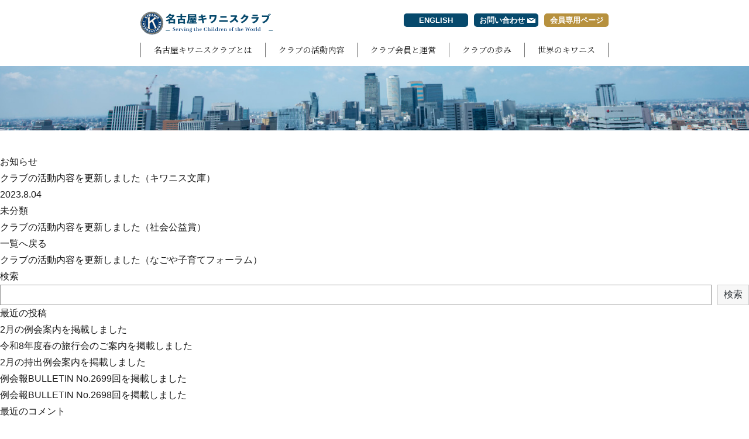

--- FILE ---
content_type: text/html; charset=UTF-8
request_url: https://www.nagoyakiwanis.jp/%E3%82%AF%E3%83%A9%E3%83%96%E3%81%AE%E6%B4%BB%E5%8B%95%E5%86%85%E5%AE%B9%E3%82%92%E6%9B%B4%E6%96%B0%E3%81%97%E3%81%BE%E3%81%97%E3%81%9F%EF%BC%88%E7%A4%BE%E4%BC%9A%E5%85%AC%E7%9B%8A%E8%B3%9E%EF%BC%89-2/
body_size: 4970
content:
<!DOCTYPE html>
<html lang="ja">

<head>
  <!-- Global site tag (gtag.js) - Google Analytics -->
  <script async src="https://www.googletagmanager.com/gtag/js?id=G-47356G79DC"></script>
  <script>
  window.dataLayer = window.dataLayer || [];
  function gtag(){dataLayer.push(arguments);}
  gtag('js', new Date());

  gtag('config', 'G-47356G79DC');
  gtag('config', 'UA-205871414-1');
  </script>
  <meta charset="UTF-8" />
  <meta name="viewport" content="width=device-width">
  <meta name="format-detection" content="telephone=no">
  <!-- <meta name="description" content="名古屋キワニスクラブのクラブの活動内容を更新しました（キワニス文庫）のページです。「名古屋キワニスクラブ」は国際キワニス加盟クラブとして 1966年1月24日に発足しました。以来社会奉仕団体として、様々な寄付や表彰事業を行っています。"> -->
  <link rel="icon" href="https://www.nagoyakiwanis.jp/wp-content/themes/theme/img/icons/favicon.ico">
  <link rel="apple-touch-icon" sizes="180x180" href="https://www.nagoyakiwanis.jp/wp-content/themes/theme/img/icons/apple-touch-icon.png">
  <meta name='robots' content='max-image-preview:large' />
<link rel='dns-prefetch' href='//fonts.googleapis.com' />
<link rel='dns-prefetch' href='//s.w.org' />

<!-- SEO SIMPLE PACK 2.2.6 -->
<title>クラブの活動内容を更新しました（キワニス文庫） | 名古屋キワニスクラブ</title>
<link rel="canonical" href="https://www.nagoyakiwanis.jp/%e3%82%af%e3%83%a9%e3%83%96%e3%81%ae%e6%b4%bb%e5%8b%95%e5%86%85%e5%ae%b9%e3%82%92%e6%9b%b4%e6%96%b0%e3%81%97%e3%81%be%e3%81%97%e3%81%9f%ef%bc%88%e7%a4%be%e4%bc%9a%e5%85%ac%e7%9b%8a%e8%b3%9e%ef%bc%89-2/">
<meta property="og:locale" content="ja_JP">
<meta property="og:title" content="クラブの活動内容を更新しました（キワニス文庫） | 名古屋キワニスクラブ">
<meta property="og:description" content="">
<meta property="og:url" content="https://www.nagoyakiwanis.jp/%e3%82%af%e3%83%a9%e3%83%96%e3%81%ae%e6%b4%bb%e5%8b%95%e5%86%85%e5%ae%b9%e3%82%92%e6%9b%b4%e6%96%b0%e3%81%97%e3%81%be%e3%81%97%e3%81%9f%ef%bc%88%e7%a4%be%e4%bc%9a%e5%85%ac%e7%9b%8a%e8%b3%9e%ef%bc%89-2/">
<meta property="og:site_name" content="名古屋キワニスクラブ">
<meta property="og:type" content="article">
<!-- / SEO SIMPLE PACK -->

		<script type="text/javascript">
			window._wpemojiSettings = {"baseUrl":"https:\/\/s.w.org\/images\/core\/emoji\/13.1.0\/72x72\/","ext":".png","svgUrl":"https:\/\/s.w.org\/images\/core\/emoji\/13.1.0\/svg\/","svgExt":".svg","source":{"concatemoji":"https:\/\/www.nagoyakiwanis.jp\/wp-includes\/js\/wp-emoji-release.min.js?ver=5.8.12"}};
			!function(e,a,t){var n,r,o,i=a.createElement("canvas"),p=i.getContext&&i.getContext("2d");function s(e,t){var a=String.fromCharCode;p.clearRect(0,0,i.width,i.height),p.fillText(a.apply(this,e),0,0);e=i.toDataURL();return p.clearRect(0,0,i.width,i.height),p.fillText(a.apply(this,t),0,0),e===i.toDataURL()}function c(e){var t=a.createElement("script");t.src=e,t.defer=t.type="text/javascript",a.getElementsByTagName("head")[0].appendChild(t)}for(o=Array("flag","emoji"),t.supports={everything:!0,everythingExceptFlag:!0},r=0;r<o.length;r++)t.supports[o[r]]=function(e){if(!p||!p.fillText)return!1;switch(p.textBaseline="top",p.font="600 32px Arial",e){case"flag":return s([127987,65039,8205,9895,65039],[127987,65039,8203,9895,65039])?!1:!s([55356,56826,55356,56819],[55356,56826,8203,55356,56819])&&!s([55356,57332,56128,56423,56128,56418,56128,56421,56128,56430,56128,56423,56128,56447],[55356,57332,8203,56128,56423,8203,56128,56418,8203,56128,56421,8203,56128,56430,8203,56128,56423,8203,56128,56447]);case"emoji":return!s([10084,65039,8205,55357,56613],[10084,65039,8203,55357,56613])}return!1}(o[r]),t.supports.everything=t.supports.everything&&t.supports[o[r]],"flag"!==o[r]&&(t.supports.everythingExceptFlag=t.supports.everythingExceptFlag&&t.supports[o[r]]);t.supports.everythingExceptFlag=t.supports.everythingExceptFlag&&!t.supports.flag,t.DOMReady=!1,t.readyCallback=function(){t.DOMReady=!0},t.supports.everything||(n=function(){t.readyCallback()},a.addEventListener?(a.addEventListener("DOMContentLoaded",n,!1),e.addEventListener("load",n,!1)):(e.attachEvent("onload",n),a.attachEvent("onreadystatechange",function(){"complete"===a.readyState&&t.readyCallback()})),(n=t.source||{}).concatemoji?c(n.concatemoji):n.wpemoji&&n.twemoji&&(c(n.twemoji),c(n.wpemoji)))}(window,document,window._wpemojiSettings);
		</script>
		<style type="text/css">
img.wp-smiley,
img.emoji {
	display: inline !important;
	border: none !important;
	box-shadow: none !important;
	height: 1em !important;
	width: 1em !important;
	margin: 0 .07em !important;
	vertical-align: -0.1em !important;
	background: none !important;
	padding: 0 !important;
}
</style>
	<link rel="stylesheet" id="wp-block-library-css" href="https://www.nagoyakiwanis.jp/wp-includes/css/dist/block-library/style.min.css?ver=5.8.12" media="print" onload="this.media='all'">
<noscript><link rel='stylesheet' id='wp-block-library-css'  href='https://www.nagoyakiwanis.jp/wp-includes/css/dist/block-library/style.min.css?ver=5.8.12' media='all' /></noscript>
<link rel='stylesheet' id='theme-css'  href='https://www.nagoyakiwanis.jp/wp-content/themes/theme/style.css?ver=5.8.12' media='all' />
<link rel='stylesheet' id='reset-css'  href='https://www.nagoyakiwanis.jp/wp-content/themes/theme/css/reset.css?ver=5.8.12' media='all' />
<link rel='stylesheet' id='Noto Serif JP-css'  href='https://fonts.googleapis.com/css2?family=Noto+Serif+JP%3Awght%40400%3B700&#038;display=swap&#038;ver=5.8.12' media='all' />
<link rel='stylesheet' id='Kosugi Maru-css'  href='https://fonts.googleapis.com/css2?family=Kosugi+Maru&#038;display=swap&#038;ver=5.8.12' media='all' />
<link rel='stylesheet' id='custom-css'  href='https://www.nagoyakiwanis.jp/wp-content/themes/theme/css/style.css?ver=5.8.12' media='all' />
<script type='text/javascript' src='https://www.nagoyakiwanis.jp/wp-includes/js/jquery/jquery.min.js?ver=3.6.0' id='jquery-core-js'></script>
<script src="https://www.nagoyakiwanis.jp/wp-includes/js/jquery/jquery-migrate.min.js?ver=3.3.2" defer></script><script src="https://www.nagoyakiwanis.jp/wp-content/themes/theme/js/scripts.js?ver=5.8.12" defer></script><link rel="https://api.w.org/" href="https://www.nagoyakiwanis.jp/wp-json/" /><link rel="alternate" type="application/json" href="https://www.nagoyakiwanis.jp/wp-json/wp/v2/posts/2525" /><link rel="alternate" type="application/json+oembed" href="https://www.nagoyakiwanis.jp/wp-json/oembed/1.0/embed?url=https%3A%2F%2Fwww.nagoyakiwanis.jp%2F%25e3%2582%25af%25e3%2583%25a9%25e3%2583%2596%25e3%2581%25ae%25e6%25b4%25bb%25e5%258b%2595%25e5%2586%2585%25e5%25ae%25b9%25e3%2582%2592%25e6%259b%25b4%25e6%2596%25b0%25e3%2581%2597%25e3%2581%25be%25e3%2581%2597%25e3%2581%259f%25ef%25bc%2588%25e7%25a4%25be%25e4%25bc%259a%25e5%2585%25ac%25e7%259b%258a%25e8%25b3%259e%25ef%25bc%2589-2%2F" />
<link rel="alternate" type="text/xml+oembed" href="https://www.nagoyakiwanis.jp/wp-json/oembed/1.0/embed?url=https%3A%2F%2Fwww.nagoyakiwanis.jp%2F%25e3%2582%25af%25e3%2583%25a9%25e3%2583%2596%25e3%2581%25ae%25e6%25b4%25bb%25e5%258b%2595%25e5%2586%2585%25e5%25ae%25b9%25e3%2582%2592%25e6%259b%25b4%25e6%2596%25b0%25e3%2581%2597%25e3%2581%25be%25e3%2581%2597%25e3%2581%259f%25ef%25bc%2588%25e7%25a4%25be%25e4%25bc%259a%25e5%2585%25ac%25e7%259b%258a%25e8%25b3%259e%25ef%25bc%2589-2%2F&#038;format=xml" />
<link rel="alternate" type="application/rss+xml" title="名古屋キワニスクラブ" href="https://www.nagoyakiwanis.jp/feed/">
<noscript><style>.lazyload[data-src]{display:none !important;}</style></noscript><style>.lazyload{background-image:none !important;}.lazyload:before{background-image:none !important;}</style></head>

<body>
<script data-cfasync="false">var ewww_webp_supported=false;</script>
  
    
  <div class="wrap">
    <header class="header">
      <div class="container">
        <h1 class="header--logo">
          <a href="https://www.nagoyakiwanis.jp"><img src="https://www.nagoyakiwanis.jp/wp-content/themes/theme/img/common/logo.png" width="227" height="39" alt="名古屋キワニスクラブ" /></a>
        </h1>
        <button class="gnav_btn js-gnav_btn">
          <span class="gnav_btn--line"></span>
          <span class="gnav_btn--line"></span>
          <span class="gnav_btn--line"></span>
        </button>
        <nav class="gnav js-gnav">
          <ul class="gnav--list">
            <li class="gnav--item"><a href="/about/">名古屋キワニスクラブとは</a></li>
            <li class="gnav--item"><a href="/activities/">クラブの活動内容</a></li>
            <li class="gnav--item"><a href="/membership/">クラブ会員と運営</a></li>
            <li class="gnav--item"><a href="/history/">クラブの歩み</a></li>
            <li class="gnav--item"><a href="/international/">世界のキワニス</a></li>
          </ul>
          <ul class="subnav">
            <li class="subnav--item"><a href="/en-about/">ENGLISH</a></li>
            <li class="subnav--item -contact"><a href="/contact/">お問い合わせ</a></li>
            <li class="subnav--item -member"><a href="/member-event/">会員専用ページ</a></li>
          </ul>
        </nav>
      </div>
    </header>
      <div class="eyecatch">
    <h1>お知らせ</h1>
  </div>

<!-- Breadcrumb NavXT -->
<!-- /Breadcrumb NavXT -->
  <div class="has_sidebar news_page">
    <main>
              <article class="post_single">
          <h2>クラブの活動内容を更新しました（キワニス文庫）</h2>
          <div class="post_meta">
            <p class="post_meta--date">2023.8.04</p>
            <ul class="post_meta--cat_list">
              <li><a href="https://www.nagoyakiwanis.jp/category/uncategorized/" class="cat_label cat_uncategorized">未分類</a></li>            </ul>
            <p class="post_meta--tag">
                          </p>
          </div>
          <div class="post_content">
                      </div>
        </article>

        
        <ul class="paging">
          <li class="paging--item paging--item-next">
                          <a href="https://www.nagoyakiwanis.jp/%e3%82%af%e3%83%a9%e3%83%96%e3%81%ae%e6%b4%bb%e5%8b%95%e5%86%85%e5%ae%b9%e3%82%92%e6%9b%b4%e6%96%b0%e3%81%97%e3%81%be%e3%81%97%e3%81%9f%ef%bc%88%e7%a4%be%e4%bc%9a%e5%85%ac%e7%9b%8a%e8%b3%9e%ef%bc%89-3/" rel="next">クラブの活動内容を更新しました（社会公益賞）</a>                      </li>
          <li class="paging--item paging--item-gotolist">
            <a href="/news/">一覧へ戻る</a>
          </li>
          <li class="paging--item paging--item-prev">
                          <a href="https://www.nagoyakiwanis.jp/%e3%82%af%e3%83%a9%e3%83%96%e3%81%ae%e6%b4%bb%e5%8b%95%e5%86%85%e5%ae%b9%e3%82%92%e6%9b%b4%e6%96%b0%e3%81%97%e3%81%be%e3%81%97%e3%81%9f%ef%bc%88%e3%81%aa%e3%81%94%e3%82%84%e5%ad%90%e8%82%b2%e3%81%a6/" rel="prev">クラブの活動内容を更新しました（なごや子育てフォーラム）</a>                      </li>
        </ul>
          </main>
    <div class="sidebar">
            <div id="block-2" class="widget_block widget_search"><form role="search" method="get" action="https://www.nagoyakiwanis.jp/" class="wp-block-search__button-outside wp-block-search__text-button wp-block-search"><label for="wp-block-search__input-1" class="wp-block-search__label">検索</label><div class="wp-block-search__inside-wrapper"><input type="search" id="wp-block-search__input-1" class="wp-block-search__input" name="s" value="" placeholder=""  required /><button type="submit" class="wp-block-search__button ">検索</button></div></form></div><div id="block-3" class="widget_block"><div class="wp-block-group"><div class="wp-block-group__inner-container"><h2>最近の投稿</h2><ul class="wp-block-latest-posts__list wp-block-latest-posts"><li><a href="https://www.nagoyakiwanis.jp/2%e6%9c%88%e3%81%ae%e4%be%8b%e4%bc%9a%e6%a1%88%e5%86%85%e3%82%92%e6%8e%b2%e8%bc%89%e3%81%97%e3%81%be%e3%81%97%e3%81%9f-3/">2月の例会案内を掲載しました</a></li>
<li><a href="https://www.nagoyakiwanis.jp/%e4%bb%a4%e5%92%8c8%e5%b9%b4%e5%ba%a6%e6%98%a5%e3%81%ae%e6%97%85%e8%a1%8c%e4%bc%9a%e3%81%ae%e3%81%94%e6%a1%88%e5%86%85%e3%82%92%e6%8e%b2%e8%bc%89%e3%81%97%e3%81%be%e3%81%97%e3%81%9f/">令和8年度春の旅行会のご案内を掲載しました</a></li>
<li><a href="https://www.nagoyakiwanis.jp/2%e6%9c%88%e3%81%ae%e6%8c%81%e5%87%ba%e4%be%8b%e4%bc%9a%e6%a1%88%e5%86%85%e3%82%92%e6%8e%b2%e8%bc%89%e3%81%97%e3%81%be%e3%81%97%e3%81%9f/">2月の持出例会案内を掲載しました</a></li>
<li><a href="https://www.nagoyakiwanis.jp/%e4%be%8b%e4%bc%9a%e5%a0%b1bulletin-no-2699%e5%9b%9e%e3%82%92%e6%8e%b2%e8%bc%89%e3%81%97%e3%81%be%e3%81%97%e3%81%9f/">例会報BULLETIN No.2699回を掲載しました</a></li>
<li><a href="https://www.nagoyakiwanis.jp/%e4%be%8b%e4%bc%9a%e5%a0%b1bulletin-no-2698%e5%9b%9e%e3%82%92%e6%8e%b2%e8%bc%89%e3%81%97%e3%81%be%e3%81%97%e3%81%9f/">例会報BULLETIN No.2698回を掲載しました</a></li>
</ul></div></div></div><div id="block-4" class="widget_block"><div class="wp-block-group"><div class="wp-block-group__inner-container"><h2>最近のコメント</h2><div class="no-comments wp-block-latest-comments">表示できるコメントはありません。</div></div></div></div>    </div>
  </div>
<footer class="footer">
  
      
      <div class="container">
        <a href="/contact/" class="footer_contact">お問い合わせ</a>
      </div>

    
    <div class="footer_bottom">
      <img src="[data-uri]" width="70" height="70" alt="ページトップに戻る" class="totop js-totop lazyload" data-src="https://www.nagoyakiwanis.jp/wp-content/themes/theme/img/common/totop.png" loading="lazy" /><noscript><img src="https://www.nagoyakiwanis.jp/wp-content/themes/theme/img/common/totop.png" width="70" height="70" alt="ページトップに戻る" class="totop js-totop" data-eio="l" /></noscript>
      <a href="/"><img src="https://www.nagoyakiwanis.jp/wp-content/themes/theme/img/common/logo.png" width="227" height="39" alt="名古屋キワニスクラブ" /></a>
      <p class="footer_bottom--copy"><small>Copyright 2021 NAGOYA KIWANIS All rights reserved.</small></p>
    </div>

  
</footer>

</div><!-- /.wrap -->
<script type='text/javascript' id='eio-lazy-load-js-before'>
var eio_lazy_vars = {"exactdn_domain":"","skip_autoscale":0,"threshold":0};
</script>
<script type='text/javascript' src='https://www.nagoyakiwanis.jp/wp-content/plugins/ewww-image-optimizer/includes/lazysizes.min.js?ver=630' id='eio-lazy-load-js'></script>
<script type='text/javascript' src='https://www.nagoyakiwanis.jp/wp-includes/js/wp-embed.min.js?ver=5.8.12' id='wp-embed-js'></script>
</body>

</html>

--- FILE ---
content_type: text/css
request_url: https://www.nagoyakiwanis.jp/wp-content/themes/theme/style.css?ver=5.8.12
body_size: 10286
content:
@charset "UTF-8";
@media (min-width: 768px) {
  .is-hidden_pc {
    display: none;
  }
}
@media (max-width: 767px) {
  .is-hidden_sp {
    display: none;
  }
}
.u-txt_left {
  text-align: left !important;
}

.u-txt_center {
  text-align: center !important;
}

.u-txt_right {
  text-align: right !important;
}

.u-mb5 {
  margin-bottom: 5px !important;
}

.u-mb10 {
  margin-bottom: 10px !important;
}

.u-mb15 {
  margin-bottom: 15px !important;
}

.u-mb20 {
  margin-bottom: 20px !important;
}

.u-mb25 {
  margin-bottom: 25px !important;
}

.u-mb30 {
  margin-bottom: 30px !important;
}

.u-mb35 {
  margin-bottom: 35px !important;
}

.u-mb40 {
  margin-bottom: 40px !important;
}

.u-mb45 {
  margin-bottom: 45px !important;
}

.u-mb50 {
  margin-bottom: 50px !important;
}

.u-mb60 {
  margin-bottom: 60px !important;
}

.u-mb70 {
  margin-bottom: 70px !important;
}

.u-mb80 {
  margin-bottom: 80px !important;
}

.u-mt5 {
  margin-top: 5px !important;
}

.u-mt10 {
  margin-top: 10px !important;
}

.u-mt15 {
  margin-top: 15px !important;
}

.u-mt20 {
  margin-top: 20px !important;
}

.u-mt25 {
  margin-top: 25px !important;
}

.u-mt30 {
  margin-top: 30px !important;
}

.u-mt40 {
  margin-top: 40px !important;
}

.u-mt50 {
  margin-top: 50px !important;
}

@media (max-width: 767px) {
  .u-scroll_sp {
    overflow-x: scroll;
  }
}
a {
  color: inherit;
  text-decoration: none;
  transition: opacity 0.3s;
}
a:hover {
  opacity: 0.8;
}

img {
  max-width: 100%;
  height: auto;
  vertical-align: bottom;
}

.bold {
  font-family: "Helvetica Neue", Arial, "Hiragino Kaku Gothic ProN", "Hiragino Sans", YuGothic, "Yu Gothic", Meiryo, sans-serif;
  font-weight: bold;
}

.section {
  margin-bottom: 70px;
}
@media (max-width: 767px) {
  .section {
    margin-bottom: 40px;
  }
}

@media (max-width: 767px) {
  .is-overflow_sp {
    box-sizing: border-box;
    width: calc(100% + 40px);
    margin: 0 -20px;
  }
}

.breadcrumbs {
  padding: 5px 0;
  background: #dfeeff;
}
.breadcrumbs li {
  display: inline-block;
  line-height: 1;
}
.breadcrumbs li::before {
  display: inline-block;
  vertical-align: top;
  content: "＞";
}
.breadcrumbs li:first-child::before {
  content: normal;
}

.page-numbers {
  display: inline-block;
  color: #fff;
  font-size: 2.2rem;
  line-height: 30px;
  font-weight: bold;
  text-align: center;
  width: 30px;
  background-color: #aaa;
  margin: 0 1px;
}
.page-numbers.current {
  background-color: #06496C;
}

.pagination {
  text-align: center;
}
.pagination:empty {
  display: none;
}

.backnumber {
  display: flex;
  flex-wrap: wrap;
}
@media (max-width: 767px) {
  .backnumber {
    justify-content: center;
  }
}
.backnumber li {
  margin: 0 6.6px 10px;
}
@media (max-width: 767px) {
  .backnumber li {
    margin: 5px;
  }
}
.backnumber .btn.-square {
  width: 120px;
  padding: 2px 0;
}
.backnumber .btn.-square.-double {
  width: 253px;
}
@media (max-width: 767px) {
  .backnumber .btn.-square.-double {
    width: 250px;
  }
}
.backnumber.-gold .btn.-square:hover, .backnumber.-gold .btn.-square.is-active {
  color: #fff;
  background-color: #B7913E;
  border-color: #B7913E;
  opacity: 1;
}

.eyecatch {
  width: 100%;
}
.eyecatch::before {
  content: "";
  display: block;
  width: 100%;
  height: 110px;
  background: url(../img/common/eyecatch.jpg) no-repeat center/cover;
  margin-bottom: 40px;
}
.eyecatch--ttl {
  margin-bottom: 55px;
}
.eyecatch--ttl::after {
  content: "";
  display: block;
  width: 170px;
  height: 5px;
  background-color: #191919;
  margin: 15px auto 0;
}
@media (max-width: 767px) {
  .eyecatch--ttl {
    margin-bottom: 40px;
  }
  .eyecatch--ttl::after {
    width: 135px;
    margin-top: 10px;
  }
}

.eyecatch_member {
  display: flex;
  align-items: center;
  height: 110px;
  background: linear-gradient(to right, #B7913E 37%, rgba(255, 255, 255, 0) 70%), url(../img/common/eyecatch_member_pc.jpg) no-repeat right/63%, #B7913E;
  margin-bottom: 45px;
}
.eyecatch_member--ttl {
  color: #fff;
  font-size: 2.2rem;
  font-weight: bold;
}
@media (max-width: 767px) {
  .eyecatch_member {
    background: url(../img/common/eyecatch_member_sp.jpg) no-repeat center/cover;
    margin-bottom: 25px;
  }
  .eyecatch_member--ttl {
    text-align: center;
  }
}

.member_nav {
  display: flex;
  justify-content: space-between;
}
@media (max-width: 767px) {
  .member_nav {
    flex-wrap: wrap;
  }
}
.member_nav--wrap {
  margin-bottom: 90px;
}
@media (max-width: 767px) {
  .member_nav--wrap {
    margin-bottom: 45px;
  }
}
.member_nav--item {
  width: 195px;
}
.member_nav--item a {
  display: block;
  color: #707070;
  text-align: center;
  background-color: #d3d3d3;
  padding: 4px;
  margin-bottom: 5px;
}
.member_nav--item p {
  font-size: 1.5rem;
  line-height: 1.6;
}
.member_nav--item.is-active a {
  color: #fff;
  background-color: #B7913E;
}
@media (max-width: 767px) {
  .member_nav--item {
    max-width: 49%;
  }
  .member_nav--item a {
    margin-bottom: 8px;
  }
}

.ttl {
  font-family: "Noto Serif JP", "Hiragino Mincho ProN", "YuMincho", "Yu Mincho", "MS PMincho", "Times New Roman", serif;
  font-size: 2.5rem;
  text-align: center;
}
@media (max-width: 767px) {
  .ttl {
    font-size: 2.2rem;
  }
}
.ttl.-underline {
  position: relative;
  border-bottom: 1px solid #707070;
  padding-bottom: 10px;
  margin-bottom: 40px;
}
.ttl.-underline::after {
  content: "";
  position: absolute;
  bottom: -2px;
  left: 50%;
  transform: translateX(-50%);
  display: block;
  width: 90px;
  height: 4px;
  background-color: #707070;
}
@media (max-width: 767px) {
  .ttl.-underline {
    padding-bottom: 10px;
  }
}
.ttl.-underline.-sans {
  font-family: "Hiragino Kaku Gothic ProN", "Hiragino Sans", "Helvetica Neue", YuGothic, "Yu Gothic Medium", Arial, Meiryo, sans-serif;
  font-weight: bold;
}

.ttl_box {
  color: #fff;
  font-size: 1.8rem;
  font-weight: bold;
  background-color: #06496C;
  border-radius: 10px;
  padding: 8px 18px;
  margin-bottom: 30px;
}
.ttl_box.-gold {
  background-color: #B7913E;
}
.ttl_box.-lightblue {
  background-color: #88c3e2;
  color: #06496C;
  border: 1px solid #06496C;
}
@media (max-width: 767px) {
  .ttl_box {
    font-size: 1.6rem;
    margin-bottom: 20px;
  }
}
.ttl_box.-accordion {
  display: flex;
  justify-content: space-between;
  align-items: center;
  padding-right: 10px;
  cursor: pointer;
}
.ttl_box.-accordion .btn {
  color: #06496C;
  font-weight: normal;
  background-color: #fff;
  border-color: #fff;
}
@media (max-width: 767px) {
  .ttl_box.-accordion .btn {
    white-space: nowrap;
    width: 75px;
    padding: 0 10px;
    margin-left: 10px;
  }
}
.ttl_box.-accordion.-gold .btn {
  color: #B7913E;
}

.ttl_band {
  color: #fff;
  font-weight: bold;
  text-align: center;
  background-color: #06496C;
  padding: 0 10px;
}
.ttl_band.-gold {
  background-color: #B7913E;
}

.btn {
  display: inline-block;
  font-size: 1.4rem;
  line-height: 1.5;
  text-align: center;
  box-sizing: border-box;
  width: 100px;
  border: 1px solid #707070;
  border-radius: 11px;
  cursor: pointer;
}
.btn.-lg {
  width: 140px;
}
.btn.-blue_reverse {
  color: #06496C;
  border-color: #06496C;
}
.btn.-gold {
  color: #fff;
  background-color: #B7913E;
  border-color: #B7913E;
}
.btn.-square {
  border-radius: 5px;
}

.dl_common dd {
  border-bottom: 1px solid #707070;
  padding: 1px 0;
}
.dl_common dt {
  float: left;
  clear: left;
  padding: 1px 0;
}

.link {
  background: url(../img/common/icon_arrow.svg) no-repeat left/0.8em;
  border-bottom: solid 1px #191919;
  padding-left: 1em;
}
.link.-no_arrow {
  background: none;
  padding-left: 0;
}

html {
  font-size: 62.5%;
}

body {
  font-family: "Hiragino Kaku Gothic ProN", "Hiragino Sans", "Helvetica Neue", YuGothic, "Yu Gothic Medium", Arial, Meiryo, sans-serif;
  font-size: 1.6em;
  line-height: 1.8;
  color: #191919;
}
@media (max-width: 767px) {
  body {
    font-size: 1.4em;
  }
}

.wrap {
  min-width: 1000px;
  margin: auto;
  overflow-x: hidden;
}
@media (max-width: 767px) {
  .wrap {
    width: 100%;
    min-width: auto;
    min-width: initial;
  }
}

.container {
  width: 800px;
  margin: auto;
}
@media (max-width: 767px) {
  .container {
    box-sizing: border-box;
    width: 100%;
    padding: 0 20px;
  }
}

main {
  display: block;
}
@media (min-width: 768px) and (max-width: 769px) and (orientation: portrait) {
  main {
    min-height: 95vh;
  }
}

@media (max-width: 767px) {
  .header {
    height: 75px;
  }
}
.header--logo {
  position: absolute;
  top: 20px;
}

.gnav_btn {
  position: fixed;
  top: 15px;
  right: 15px;
  z-index: 100;
  display: block;
  width: 44px;
  height: 44px;
  cursor: pointer;
  background: #fff;
  border: solid 1px #707070;
  border-radius: 5px;
  transition: transform 0.2s cubic-bezier(0, 0, 0.2, 1);
}
@media (min-width: 768px) {
  .gnav_btn {
    display: none;
  }
}
.gnav_btn--line {
  position: absolute;
  left: 15%;
  display: block;
  width: 70%;
  height: 2px;
  background: #707070;
  border-radius: 2px;
  transition: 0.3s;
}
.gnav_btn--line:first-child {
  top: 23%;
}
.gnav_btn--line:nth-child(2) {
  top: 48%;
  opacity: 1;
}
.gnav_btn--line:last-child {
  top: 72%;
}
.gnav_btn.open {
  transform: translateX(-220px);
}
.gnav_btn.open--line {
  transition: 0.2s;
}
.gnav_btn.open--line:first-child {
  top: 48%;
  transform: rotate(45deg);
}
.gnav_btn.open--line:nth-child(2) {
  display: none;
  opacity: 0;
}
.gnav_btn.open--line:last-child {
  top: 48%;
  transform: rotate(-45deg);
}

.gnav {
  display: flex;
  flex-direction: column-reverse;
  align-items: flex-end;
  padding-top: 20px;
  margin-bottom: 15px;
}
@media (max-width: 767px) {
  .gnav {
    position: fixed;
    top: 0;
    right: 0;
    z-index: 100;
    display: block;
    width: 220px;
    height: 100%;
    background: #e6e6e6;
    padding-top: 0;
    transform: translateX(220px);
    transition: transform 0.2s cubic-bezier(0, 0, 0.2, 1);
  }
  .gnav.open {
    transform: translateX(0);
    box-shadow: 0 0 5px rgba(0, 0, 0, 0.15);
  }
}
.gnav--list {
  display: flex;
  justify-content: space-between;
  width: 100%;
}
@media (max-width: 767px) {
  .gnav--list {
    display: block;
    margin-bottom: 20px;
  }
}
.gnav--item {
  flex-grow: 1;
}
.gnav--item a {
  display: block;
  font-family: "Noto Serif JP", "Hiragino Mincho ProN", "YuMincho", "Yu Mincho", "MS PMincho", "Times New Roman", serif;
  font-size: 1.4rem;
  text-align: center;
  border: 1px solid #707070;
  border-width: 0 1px 0 0;
}
.gnav--item:first-child a {
  border-width: 0 1px;
}
@media (max-width: 767px) {
  .gnav--item {
    text-align: center;
  }
  .gnav--item a {
    padding: 10px;
    border-width: 0 0 1px 0;
  }
  .gnav--item:first-child a {
    border-width: 1px 0;
  }
}

.subnav {
  display: flex;
  margin-bottom: 25px;
}
@media (max-width: 767px) {
  .subnav {
    display: block;
    text-align: center;
  }
}
.subnav--item {
  margin-left: 10px;
}
.subnav--item a {
  display: inline-block;
  color: #fff;
  font-size: 1.3rem;
  font-weight: bold;
  text-align: center;
  box-sizing: border-box;
  width: 110px;
  background-color: #06496C;
  border-radius: 5px;
}
.subnav--item.-contact a {
  background-image: url(../img/common/icon_mail.svg);
  background-repeat: no-repeat;
  background-position: center right 5px;
  padding-right: 15px;
}
@media (max-width: 767px) {
  .subnav--item.-contact a {
    background-position: center right 40px;
    background-size: 20px;
    padding-right: 25px;
  }
}
.subnav--item.-member a {
  background-color: #B7913E;
}
@media (max-width: 767px) {
  .subnav--item {
    margin: 15px 0;
  }
  .subnav--item a {
    width: 200px;
    padding: 10px;
  }
}

.footer {
  margin-top: 70px;
}
@media (max-width: 767px) {
  .footer {
    margin-top: 45px;
  }
}

.footer_contact {
  display: block;
  font-family: "Noto Serif JP", "Hiragino Mincho ProN", "YuMincho", "Yu Mincho", "MS PMincho", "Times New Roman", serif;
  color: #fff;
  font-size: 2.2rem;
  font-weight: bold;
  text-align: center;
  box-sizing: border-box;
  max-width: 600px;
  background: #06496C url(../img/common/icon_mail.svg) no-repeat center left 65%/25px;
  border-radius: 20px;
  padding: 7px;
  margin: 0 auto;
}
@media (max-width: 767px) {
  .footer_contact {
    font-size: 2rem;
    background-position: center left 60vw;
    padding-right: 30px;
  }
}
.footer_contact.-en {
  background-position: center left 68%;
}
@media (max-width: 767px) {
  .footer_contact.-en {
    background-position: center left 80%;
  }
}

.footer_bottom {
  position: relative;
  text-align: center;
  padding: 15px 10px 60px;
  margin-top: 100px;
  border-top: 20px solid #06496C;
}
.footer_bottom--copy {
  font-size: 1rem;
  margin-top: 5px;
}
@media (max-width: 767px) {
  .footer_bottom {
    padding-bottom: 30px;
  }
}

.totop {
  position: fixed;
  right: 4vw;
  bottom: 120px;
  display: none;
  cursor: pointer;
}
@media (max-width: 767px) {
  .totop {
    right: 10px;
    bottom: 95px;
  }
}

.top_section {
  margin-bottom: 130px;
}
@media (max-width: 767px) {
  .top_section {
    margin-bottom: 60px;
  }
}

.splash {
  position: fixed;
  z-index: 1000;
  width: 100%;
  height: 100%;
  background-color: #fff;
  transition: 1s;
  animation-name: fadeout;
  animation-duration: 1s;
  animation-timing-function: ease-out;
  animation-delay: calc(0.75s + 3s + 3s + 3s);
  animation-fill-mode: forwards;
}
.splash--inner {
  height: 100%;
  background: linear-gradient(#fff, #eff6fa 80%);
  opacity: 0;
  animation-name: fadein, scaleout, fadeout;
  animation-duration: 0.75s, 0.5s, 0.5s;
  animation-timing-function: ease-in, ease-out, ease-out;
  animation-delay: 0s, calc(0.75s + 3s + 5s), calc(0.75s + 3s + 5s);
  animation-fill-mode: forwards, forwards, forwards;
}
.splash--mark {
  display: block;
  padding-top: 25vh;
  margin: 0 auto 25px;
  opacity: 0;
  animation-name: fadein;
  animation-duration: 3s;
  animation-delay: 0.75s;
  animation-fill-mode: forwards;
}
@media (max-width: 767px) {
  .splash--mark {
    width: 165px;
  }
}
.splash--txt {
  display: block;
  margin: auto;
  opacity: 0;
  animation-name: fadein;
  animation-duration: 2s;
  animation-timing-function: ease-out;
  animation-delay: calc(0.75s + 3s);
  animation-fill-mode: forwards;
}
@media (max-width: 767px) {
  .splash--txt {
    width: 295px;
  }
}

@keyframes fadein {
  0% {
    opacity: 0;
  }
  100% {
    opacity: 1;
  }
}
@keyframes fadeout {
  0% {
    opacity: 1;
  }
  100% {
    opacity: 0;
  }
}
@keyframes scaleout {
  0% {
    transform: scale(1);
  }
  100% {
    transform: scale(0.85);
  }
}
.mv {
  position: relative;
  margin-bottom: 105px;
}
@media (max-width: 767px) {
  .mv {
    margin-bottom: 30px;
  }
}
.mv .container {
  position: relative;
  height: 645px;
}
@media (max-width: 767px) {
  .mv .container {
    height: 106vw;
  }
}

.mv_txt {
  font-family: "Kosugi Maru", "Helvetica Neue", Arial, "Hiragino Kaku Gothic ProN", "Hiragino Sans", YuGothic, "Yu Gothic Medium", Meiryo, sans-serif;
  color: #4e4e4e;
  margin-top: 55px;
}
@media (max-width: 767px) {
  .mv_txt {
    margin-top: 10px;
  }
  .mv_txt:nth-child(2) {
    padding-top: 10vw;
  }
}

.mv_catch {
  font-size: 2.8rem;
  margin-bottom: 20px;
}
@media (max-width: 767px) {
  .mv_catch {
    font-size: 7.5vw;
    line-height: 1.25;
    opacity: 0;
    transition: 0.5s;
  }
  .mv_catch.is-visible {
    opacity: 1;
  }
}
.mv_catch .mv_catch--sm {
  display: block;
  font-size: 1.8rem;
}
@media (max-width: 767px) {
  .mv_catch .mv_catch--sm {
    font-size: 4.8vw;
    margin-top: 10px;
  }
}

.ta_bounce--char {
  display: inline-block;
  transition: transform, opacity 1s;
  opacity: 0;
}
.ta_bounce--char.is-visible {
  opacity: 1;
  animation-name: bounce-in;
  animation-duration: 1s;
  animation-fill-mode: forwards;
}
.ta_bounce--char.is-hidden {
  animation-name: bounce-out;
  animation-duration: 1s;
  animation-fill-mode: forwards;
}
@keyframes bounce-in {
  0% {
    transform: translateY(10px);
    opacity: 0;
  }
  70% {
    transform: translateY(-2px);
    opacity: 0.7;
  }
  100% {
    transform: translateY(0);
    opacity: 1;
  }
}
@keyframes bounce-out {
  0% {
    transform: translateY(0);
    opacity: 1;
  }
  30% {
    transform: translateY(2px);
    opacity: 0.7;
  }
  100% {
    transform: translateY(-10px);
    opacity: 0;
  }
}

.mv_paragraph {
  font-size: 1.4rem;
  line-height: 2.1;
  opacity: 0;
  transition: 1s;
}
@media (min-width: 768px) {
  .mv_paragraph {
    transform: translateX(-10px);
  }
}
@media (max-width: 767px) {
  .mv_paragraph {
    font-size: 3.5vw;
    transition: 0.5s;
  }
}
.mv_paragraph.is-visible {
  opacity: 1;
}
@media (min-width: 768px) {
  .mv_paragraph.is-visible {
    transform: translateX(0);
  }
}
.mv_paragraph.is-hidden {
  opacity: 0;
}
@media (min-width: 768px) {
  .mv_paragraph.is-hidden {
    transform: translateX(10px);
  }
}

.mv_mark {
  position: absolute;
  right: 0;
  bottom: 110px;
}
@media (max-width: 767px) {
  .mv_mark {
    width: 80px;
    right: unset;
    left: 25px;
    bottom: 40px;
  }
}

.mv_slide {
  position: absolute;
  top: -153px;
  z-index: -1;
}
@media (max-width: 767px) {
  .mv_slide {
    width: 100%;
    top: -10px;
  }
}
.mv_slide--inner {
  width: 720px;
}
@media (max-width: 767px) {
  .mv_slide--inner {
    width: 100%;
  }
}
.mv_slide img {
  margin: auto 0 auto auto;
}
@media (max-width: 767px) {
  .mv_slide img {
    width: 100%;
  }
}

.top_about {
  position: relative;
}
@media (max-width: 767px) {
  .top_about--wrap {
    overflow-x: hidden;
  }
}
.top_about--ttl {
  margin-bottom: 50px;
}
@media (max-width: 767px) {
  .top_about--ttl {
    margin-bottom: 20px;
  }
}
.top_about--txt {
  line-height: 2.5;
  text-align: center;
  margin-bottom: 40px;
}
@media (max-width: 767px) {
  .top_about--txt {
    line-height: 2.1;
  }
}
.top_about--img {
  position: absolute;
}
.top_about--img.-num1 {
  top: -20px;
  left: -80px;
}
.top_about--img.-num2 {
  top: 120px;
  right: -105px;
}
.top_about--img.-num3 {
  bottom: -105px;
  left: 15px;
}
@media (max-width: 767px) {
  .top_about--img.-num1 {
    width: 67px;
    height: 67px;
    top: 30px;
    left: calc(50% - 203px);
  }
  .top_about--img.-num2 {
    width: 83px;
    height: 83px;
    top: 120px;
    right: calc(50% - 210px);
  }
  .top_about--img.-num3 {
    width: 66px;
    height: 66px;
    bottom: -44px;
    left: calc(50% - 177px);
  }
}

.top_activities--img {
  display: flex;
  justify-content: space-between;
  margin-bottom: 25px;
}
@media (max-width: 767px) {
  .top_activities--img {
    flex-wrap: wrap;
    margin-bottom: 20px;
  }
  .top_activities--img img {
    width: calc(50% - 4px);
    margin-bottom: 8px;
  }
}

.top_news {
  box-sizing: border-box;
  max-height: 230px;
  overflow-y: scroll;
}
@media (max-width: 767px) {
  .top_news {
    line-height: 2.1;
    padding: 0 20px;
  }
}
.top_news--wrap {
  border-bottom: 1px solid #707070;
  padding: 30px 0;
}
.top_news--ttl {
  margin-bottom: 0 !important;
}
.top_news--inner {
  display: flex;
  padding-right: 10px;
}
.top_news--inner dt {
  flex-shrink: 0;
  width: 100px;
}
@media (max-width: 767px) {
  .top_news--inner dt {
    width: 80px;
  }
}
.top_news--inner dd {
  flex-grow: 1;
}
.top_news--post a {
  color: #06496C;
  text-decoration: underline;
}

.top_info {
  display: block;
  box-sizing: border-box;
  width: 380px;
  border-radius: 10px;
  padding: 15px 40px;
}
.top_info.-international {
  background: url(../img/top/bg_international.jpg);
}
.top_info.-membership {
  background: url(../img/top/bg_membership.jpg);
}
@media (max-width: 767px) {
  .top_info {
    box-sizing: border-box;
    width: 330px;
    max-width: 100%;
    padding: 15px 35px;
    margin: auto;
  }
  .top_info + .top_info {
    margin-top: 15px;
  }
}
@media (min-width: 768px) {
  .top_info--wrap {
    display: flex;
    justify-content: space-between;
  }
}
.top_info--ttl {
  display: flex;
  flex-direction: column;
  align-items: center;
  justify-content: center;
  font-family: "Noto Serif JP", "Hiragino Mincho ProN", "YuMincho", "Yu Mincho", "MS PMincho", "Times New Roman", serif;
  font-size: 2.2rem;
  height: 135px;
  background-color: #fff;
  border-radius: 10px;
}
.top_info--ttl::after {
  content: "";
  display: block;
  width: 80px;
  height: 4px;
  background-color: #B7913E;
  margin-top: 6px;
}
@media (max-width: 767px) {
  .top_info--ttl {
    font-size: 1.8rem;
    height: 120px;
  }
}

.about_desc {
  margin-bottom: 60px;
}
.about_desc div {
  display: flex;
}
@media (max-width: 767px) {
  .about_desc div {
    align-items: center;
    flex-direction: column;
  }
}
.about_desc p {
  margin-right: 38px;
}
@media (max-width: 767px) {
  .about_desc p {
    margin-right: 0;
    margin-bottom: 15px;
  }
}
.about_desc img {
  width: 184px;
  height: 184px;
  margin-right: 50px;
}
@media (max-width: 767px) {
  .about_desc img {
    margin-right: 0;
  }
}
@media (max-width: 767px) {
  .about_desc {
    margin-bottom: 35px;
  }
}

.about_movie {
  margin-bottom: 100px;
}
@media (max-width: 767px) {
  .about_movie {
    margin-bottom: 50px;
  }
}
.about_movie video {
  width: 100%;
}

.about_info {
  margin-bottom: 70px;
}
.about_info--list {
  padding: 15px 0;
  border-top: solid 1px #707070;
  display: flex;
}
.about_info--list:first-child {
  border-top: unset;
}
.about_info--list:last-child {
  padding: 0;
}
@media (max-width: 767px) {
  .about_info--list:last-child {
    padding-top: 15px;
    display: block;
  }
}
.about_info--bold {
  font-weight: bold;
}
.about_info img {
  margin-left: 40px;
}
@media (max-width: 767px) {
  .about_info img {
    margin-left: 80px;
  }
}
.about_info dt {
  width: 14%;
}
@media (max-width: 767px) {
  .about_info dt {
    width: 20%;
    flex-shrink: 0;
  }
}
.about_info--item {
  padding: 15px 0;
  border-bottom: solid 1px #707070;
}
.about_info h3 {
  font-weight: bold;
}
.about_info--label {
  text-indent: -66px;
  padding-left: 80px;
  position: relative;
}
.about_info--label::before {
  content: "";
  background: #191919;
  width: 12px;
  height: 12px;
  position: absolute;
  top: 7px;
  left: 0;
}
@media (max-width: 767px) {
  .about_info--label::before {
    top: 6px;
  }
}
@media (max-width: 767px) {
  .about_info--label {
    text-indent: -58px;
    padding-left: 72px;
  }
}
.about_info--txt p {
  text-indent: -25px;
}
@media (max-width: 767px) {
  .about_info--business .about_info--label {
    text-indent: unset;
    padding-left: 14px;
  }
}
@media (max-width: 767px) {
  .about_info {
    margin-bottom: 40px;
  }
}

.about_en div {
  text-align: center;
}
.about_en img {
  width: 188px;
  height: 188px;
  margin-bottom: 35px;
}
.about_en p {
  margin-bottom: 40px;
}
.about_en p:last-child {
  margin-bottom: 100px;
}
@media (max-width: 767px) {
  .about_en p:last-child {
    margin-bottom: 45px;
  }
}
@media (max-width: 767px) {
  .about_en p {
    margin-bottom: 20px;
  }
}

.about_info_en h2 {
  padding-top: 3px;
  padding-bottom: 3px;
}
.about_info_en--list {
  padding: 10px 0;
  border-bottom: solid 1px #707070;
  display: flex;
}
.about_info_en--list:last-child {
  padding-bottom: 70px;
}
.about_info_en--list:last-child dt {
  width: 94%;
}
@media (max-width: 767px) {
  .about_info_en--list:last-child dt {
    width: 38%;
  }
}
.about_info_en dt {
  width: 32%;
}
@media (max-width: 767px) {
  .about_info_en dt {
    width: 38%;
    flex-shrink: 0;
  }
}

.volunteer_party {
  margin-bottom: 45px;
}
@media (max-width: 767px) {
  .volunteer_party {
    margin-bottom: 30px;
  }
}

.volunteer_party_block {
  background-position: center;
  background-repeat: no-repeat;
  background-size: auto;
  width: 238px;
  height: 113px;
}
.volunteer_party_block.-party {
  background-image: url(../img/volunteer/img_volunteer_01.png);
}
.volunteer_party_block.-memory {
  background-image: url(../img/volunteer/img_volunteer_02.png);
}
.volunteer_party_block.-lecture {
  background-image: url(../img/volunteer/img_volunteer_03.png);
}
.volunteer_party_block--wrap {
  display: flex;
  justify-content: space-between;
}
@media (max-width: 767px) {
  .volunteer_party_block--wrap {
    flex-direction: column;
    align-items: center;
  }
}
.volunteer_party_block--ttl {
  font-size: 1.8rem;
  font-weight: bold;
  text-align: center;
  line-height: 1.2;
  background: rgba(255, 255, 255, 0.8);
  padding: 6px 0;
  margin-top: 30px;
}
.volunteer_party_block--sub {
  color: #fff;
  font-weight: bold;
  text-align: center;
  margin-top: 86px;
}
@media (max-width: 767px) {
  .volunteer_party_block {
    width: 100%;
    margin-bottom: 15px;
  }
  .volunteer_party_block:last-child {
    margin-bottom: 0;
  }
}

.volunteer_business ul {
  margin-bottom: 45px;
}
@media (max-width: 767px) {
  .volunteer_business ul {
    margin-bottom: 30px;
  }
}
.volunteer_business li {
  font-weight: bold;
}

.volunteer_work h3 {
  font-weight: bold;
}
.volunteer_work P {
  margin-bottom: 55px;
}
.volunteer_work P:last-child {
  margin-bottom: 60px;
}
@media (max-width: 767px) {
  .volunteer_work P:last-child {
    margin-bottom: 40px;
  }
}
@media (max-width: 767px) {
  .volunteer_work P {
    margin-bottom: 25px;
  }
}

.volunteer_memory h3 {
  font-weight: bold;
}
.volunteer_memory p {
  margin-bottom: 55px;
}
.volunteer_memory p:last-child {
  margin-bottom: 135px;
}
@media (max-width: 767px) {
  .volunteer_memory p:last-child {
    margin-bottom: 40px;
  }
}
@media (max-width: 767px) {
  .volunteer_memory p {
    margin-bottom: 25px;
  }
}

.activities_col {
  display: flex;
  justify-content: space-between;
  margin-bottom: 30px;
}
@media (max-width: 767px) {
  .activities_col {
    display: block;
  }
}
.activities_col--txt {
  flex-grow: 1;
}
.activities_col--txt strong {
  font-weight: bold;
}
@media (max-width: 767px) {
  .activities_col--txt {
    margin-bottom: 20px;
  }
}
.activities_col--img {
  flex-shrink: 0;
  width: 320px;
  margin-left: 20px;
}
@media (max-width: 767px) {
  .activities_col--img {
    width: auto;
    margin: 0;
    text-align: center;
  }
}

.activities_ttl_center {
  font-size: 1.8rem;
  font-weight: bold;
  text-align: center;
  margin: 30px 0 5px;
}

.activities_ttl_band {
  color: #191919;
  background-color: #f5e1b5;
  margin-bottom: 15px;
}
@media (min-width: 768px) {
  .activities_ttl_band {
    text-align: left;
  }
}

.activities_gallery {
  display: flex;
  justify-content: space-around;
}
@media (max-width: 767px) {
  .activities_gallery {
    justify-content: space-between;
    flex-wrap: wrap;
  }
}
.activities_gallery--img {
  flex-grow: 1;
  margin: 0 7px;
}
@media (max-width: 767px) {
  .activities_gallery--img {
    width: calc(50% - 7.5px);
    flex-grow: unset;
    margin: 0 0 15px;
  }
}

.activities_pdf {
  background-color: #d8d8d8;
  padding: 15px 20px;
  margin-top: 30px;
}
@media (max-width: 767px) {
  .activities_pdf {
    margin-top: 20px;
  }
}
.activities_pdf .activities_pdf p {
  margin-bottom: 5px;
}

.activities_close {
  margin-top: 30px;
}
@media (max-width: 767px) {
  .activities_close {
    margin-top: 20px;
  }
}

.activities_volunteer {
  display: block;
  text-align: center;
  box-sizing: border-box;
  max-width: 600px;
  margin: 0 auto;
}

.en-activities_page {
  font-family: Arial, "Hiragino Kaku Gothic ProN", "Hiragino Sans", "Helvetica Neue", YuGothic, "Yu Gothic Medium", Meiryo, sans-serif;
}

.actives_en p {
  margin-bottom: 35px;
}
.actives_en p:last-child {
  margin-bottom: 0;
}

.actives_en--ttl {
  margin-bottom: 20px;
}

.actives_en--sub_ttl {
  font-weight: bold;
  margin-bottom: 20px;
}
.actives_en--sub_ttl:last-child {
  margin-top: 65px;
}

.actives_en--block {
  margin-bottom: 65px;
  overflow: hidden;
}
@media (max-width: 767px) {
  .actives_en--block {
    margin-bottom: 35px;
  }
}

.actives_en--img {
  float: right;
  margin-left: 10px;
}

.membership_rule {
  margin-bottom: 110px;
}
.membership_rule ol {
  margin: 40px auto 60px;
}
@media (max-width: 767px) {
  .membership_rule ol {
    margin: 25px auto 35px;
  }
}
.membership_rule li {
  font-weight: bold;
  line-height: 1.5;
  padding-bottom: 15px;
  margin-top: 20px;
  display: flex;
  align-items: center;
  border-bottom: dashed 1px #888888;
}
.membership_rule li:first-child {
  margin-top: 0;
}
.membership_rule span {
  font-family: "Noto Serif JP", "Hiragino Mincho ProN", "YuMincho", "Yu Mincho", "MS PMincho", "Times New Roman", serif;
  color: #fff;
  font-size: 2.5rem;
  font-weight: normal;
  background: #B7913E;
  padding: 4px 15px;
  margin-right: 15px;
  border-radius: 5px;
}
@media (max-width: 767px) {
  .membership_rule span {
    font-size: 2rem;
    padding: 4px 13px;
  }
}
.membership_rule--img {
  margin-bottom: 45px;
  display: flex;
  justify-content: space-between;
}
@media (max-width: 767px) {
  .membership_rule--img {
    margin-bottom: 25px;
    display: block;
  }
  .membership_rule--img img {
    margin-bottom: 15px;
  }
  .membership_rule--img img:last-child {
    margin-bottom: 0;
  }
}
@media (max-width: 767px) {
  .membership_rule {
    margin-bottom: 0;
  }
}

.membership_en--list {
  margin: 30px 60px 60px;
  counter-reset: number;
  list-style-position: outside;
}
.membership_en--list li {
  margin-bottom: 40px;
  position: relative;
}
.membership_en--list li:last-child {
  margin-bottom: 0;
}
.membership_en--list li::before {
  counter-increment: number;
  content: counter(number) "．";
  position: absolute;
  top: 0;
  left: -25px;
}
@media (max-width: 767px) {
  .membership_en--list {
    margin: 30px 10px 60px 40px;
  }
}

.history {
  margin-bottom: 100px;
}
.history--ttl {
  font-size: 1.8rem;
  background: #548ba8;
  margin-bottom: 30px;
}
@media (max-width: 767px) {
  .history {
    margin-bottom: 40px;
  }
}

.history_img {
  display: flex;
  justify-content: space-between;
}
@media (max-width: 767px) {
  .history_img {
    flex-wrap: wrap;
    justify-content: space-around;
  }
  .history_img img {
    align-self: flex-start;
    width: calc(50% - 10px);
  }
  .history_img img:not(:last-child) {
    margin-bottom: 10px;
  }
}

.history_table_block--wrap {
  margin-bottom: 65px;
  display: flex;
}
@media (max-width: 767px) {
  .history_table_block--wrap {
    margin: 25px auto 35px;
    display: block;
  }
}
.history_table_block div {
  margin-left: 15px;
  display: flex;
}
@media (max-width: 767px) {
  .history_table_block div {
    margin-left: 0;
  }
}
.history_table_block dl {
  border-left: solid 1px #707070;
}
.history_table_block dt {
  text-align: right;
  width: 4em;
  margin-right: 10px;
  flex-shrink: 0;
}

.international_list {
  margin-top: 45px;
}
@media (max-width: 767px) {
  .international_list {
    margin-top: 25px;
  }
}
.international_list li {
  font-size: 1.8rem;
  font-weight: bold;
  display: flex;
  border-bottom: solid 1px #707070;
  padding: 8px 0;
}
.international_list li:first-child {
  border-top: solid 1px #707070;
}
.international_list li::before {
  content: "・";
  display: block;
}
@media (max-width: 767px) {
  .international_list li {
    font-size: 1.5rem;
  }
}

.international_txt {
  margin-bottom: 25px;
}

.international_link {
  border-bottom: solid 1px #191919;
}

.international_en p {
  font-family: Arial, "Hiragino Kaku Gothic ProN", "Hiragino Sans", "Helvetica Neue", YuGothic, "Yu Gothic Medium", Meiryo, sans-serif;
  margin-bottom: 35px;
}
.international_en p:last-child {
  margin-bottom: 0;
}

.international_en--ttl {
  margin-bottom: 30px;
}

.event_nav {
  display: flex;
  justify-content: space-between;
  font-size: 1.8rem;
  font-weight: bold;
  margin-bottom: 40px;
}
@media (max-width: 767px) {
  .event_nav {
    font-size: 1.6rem;
    flex-direction: column;
    align-items: center;
  }
  .event_nav li:not(:last-child) {
    margin-bottom: 5px;
  }
}
.event_nav a {
  padding: 5px;
  border-bottom: 1px solid;
}
.event_nav a:hover {
  opacity: 0.5;
}

.event_item {
  margin-bottom: 30px;
}

.event_ttl {
  position: relative;
  display: flex;
  flex-direction: column-reverse;
  font-weight: bold;
  border-left: 10px solid #B7913E;
  padding-left: 20px;
}
@media (max-width: 767px) {
  .event_ttl {
    padding-right: 70px;
  }
}
.event_ttl--subject {
  font-size: 1.8rem;
}
@media (min-width: 768px) {
  .event_ttl--subject {
    padding-right: 110px;
  }
}
@media (max-width: 767px) {
  .event_ttl--subject {
    font-size: 1.6rem;
    line-height: 1.5;
  }
}
.event_ttl--info {
  font-size: 1.4rem;
}
@media (max-width: 767px) {
  .event_ttl--info {
    font-size: 1.2rem;
  }
}
.event_ttl--closed {
  color: #e65458;
  margin-left: 10px;
}
.event_ttl .btn {
  position: absolute;
  right: 0;
  top: 50%;
  transform: translateY(-50%);
}
@media (max-width: 767px) {
  .event_ttl .btn {
    width: 65px;
  }
}

.event_content {
  border-bottom: 1px solid #707070;
  padding: 30px 0 50px;
  margin-bottom: 40px;
}

.event_table {
  width: 100%;
  margin: 50px 0 15px;
}
@media (max-width: 767px) {
  .event_table {
    min-width: 500px;
    margin-top: 15px;
  }
}
.event_table th,
.event_table td {
  box-sizing: border-box;
  border: 1px solid #707070;
  padding: 3px 15px;
}
.event_table th {
  width: 95px;
  background: #fff8ea;
}
.event_table tr:last-child td {
  border-bottom: 1px solid #707070;
}

.event_word,
.event_apply {
  display: block;
  font-weight: bold;
  text-align: center;
  border-radius: 5px;
}

.event_word {
  background-color: #e2cd9f;
}

.event_apply {
  color: #fff;
  padding: 5px;
  background-color: #578096;
  box-shadow: 0 3px 6px rgba(0, 0, 0, 0.3);
}

.officer_table {
  font-size: 1.4rem;
}
.officer_table--wrap {
  margin-bottom: 70px;
}
.officer_table--wrap h3 {
  font-size: 2.2rem;
  font-weight: bold;
  text-align: center;
  margin-bottom: 15px;
}
@media (max-width: 767px) {
  .officer_table--wrap h3 {
    font-size: 1.8rem;
  }
}
@media (max-width: 767px) {
  .officer_table--wrap {
    margin-bottom: 50px;
  }
}
.officer_table--heading {
  color: #fff;
  background: #B7913E;
}
.officer_table--heading th {
  vertical-align: middle;
  width: 110px;
  border-right: solid #fff 20px;
}
.officer_table--heading th:first-child {
  width: 160px;
}
.officer_table--heading th:last-child {
  border-right: unset;
}
@media (max-width: 767px) {
  .officer_table--heading th {
    padding: 0 15px;
  }
}
.officer_table--body tr:nth-child(even) {
  background: #fce8bd;
}
.officer_table--body th {
  text-align: left;
  padding-left: 5px;
}
.officer_table--body td {
  padding-left: 10px;
}
@media (max-width: 767px) {
  .officer_table--body td {
    padding-left: 15px;
  }
}

@media (max-width: 767px) {
  .officer_table_scroll {
    overflow: auto;
    white-space: nowrap;
  }
}
.officer_history ul {
  display: flex;
  flex-wrap: wrap;
}
@media (max-width: 767px) {
  .officer_history ul {
    justify-content: center;
  }
}
.officer_history--item {
  margin-right: 15px;
  margin-bottom: 10px;
}
.officer_history--item:nth-child(4n) {
  margin-right: 0;
}
@media (max-width: 767px) {
  .officer_history--item {
    margin-right: 0;
  }
}
.officer_history .btn {
  width: 188px;
  padding: 2px 0;
}
.officer_history .btn:hover, .officer_history .btn.is-active {
  color: #fff;
  background: #B7913E;
  border-color: #B7913E;
  opacity: 1;
}

.meeting_pdf {
  display: flex;
  flex-wrap: wrap;
  justify-content: center;
  margin-bottom: 50px;
}
.meeting_pdf li {
  margin: 0 10px;
}
.meeting_pdf a {
  display: block;
  line-height: 1.3;
  min-width: 200px;
}

.meeting_ttl {
  font-size: 1.8rem;
  font-weight: bold;
  border-left: 6px solid #06496C;
  padding-left: 15px;
  margin-bottom: 25px;
}
.meeting_ttl.-gold {
  border-color: #B7913E;
}

.meeting_item {
  margin-bottom: 50px;
}

.meeting_info {
  display: flex;
  padding: 1px 0;
  border-bottom: 1px solid #707070;
}
.meeting_info dt {
  flex-shrink: 0;
  text-align: justify;
  text-align-last: justify;
  width: 4em;
  margin-right: 1em;
}
.meeting_info dd {
  flex-grow: 1;
}
.meeting_info--wrap {
  margin-bottom: 10px;
}

.meeting_attendance {
  display: block;
  font-weight: bold;
  width: 120px;
  margin: auto;
  background-color: #e2cd9f;
  border-color: #e2cd9f;
}

.meeting_bulletin {
  color: #06496C;
  font-size: 1.5rem;
  font-weight: bold;
  text-decoration: underline;
  width: auto;
  background-color: #88c3e2;
  border: none;
  padding: 4px 15px;
}

.meeting_backnumber--ttl {
  margin-bottom: 20px;
}

.library_item {
  display: flex;
  flex-direction: column;
  align-items: center;
  width: 32%;
  margin-bottom: 30px;
}
@media (max-width: 767px) {
  .library_item {
    width: 48%;
  }
}

.library_item img{
  height: 144px;
  object-fit: cover;
}

.library_item video {
  max-width: 100%;
}
.library_item--wrap {
  display: flex;
  flex-wrap: wrap;
  justify-content: space-between;
}
.library_item--wrap::after {
  content: "";
  display: block;
  width: 32%;
}
@media (max-width: 767px) {
  .library_item--wrap::after {
    width: 48%;
  }
}
.library_item--ttl {
  font-size: 1.7rem;
  font-weight: bold;
}
@media (max-width: 767px) {
  .library_item--ttl {
    font-size: 1.4rem;
    line-height: 1.5;
  }
}
.library_item--thumb {
  position: relative;
  margin-bottom: 15px;
}
@media (max-width: 767px) {
  .library_item--thumb {
    margin-bottom: 10px;
  }
}
.library_item--thumb--icon {
  position: absolute;
  top: 50%;
  left: 50%;
  transform: translate(-50%, -50%);
}
.library_item--dl {
  width: 170px;
}
.library_item.-movie {
  flex-direction: column-reverse;
}
.library_item.-movie .library_item--thumb {
  border: 1px solid #707070;
}

#loading {
  display: none;
}

.thanks {
  text-align: center;
  font-size: 1.8rem;
  padding: 50px 0 70px;
}

.contact_txt {
  margin-top: 45px;
}
@media (max-width: 767px) {
  .contact_txt {
    margin-top: 30px;
  }
}

.contact_step {
  background: #e9f2f7;
  padding: 25px 0 20px;
  width: calc(100% + 100vw);
  margin: 30px -50vw 45px;
}
@media (max-width: 767px) {
  .contact_step {
    width: calc(100% + 40px);
    margin: 30px -20px 45px;
  }
}

.contact_step--block {
  text-align: center;
  display: flex;
  justify-content: center;
}
.contact_step--block h3 {
  background: #06496C;
  color: #fff;
  width: 60px;
  margin: 0 auto 5px;
}
.contact_step--block p {
  font-size: 2rem;
  font-weight: bold;
}
.contact_step--block img {
  margin: 5px 30px 0;
}
@media (max-width: 767px) {
  .contact_step--block p {
    font-size: 1.6rem;
  }
  .contact_step--block img {
    margin: 25px 10px 0 5px;
    width: 40%;
  }
}

.contact_form {
  width: 100%;
  margin-top: 30px;
  border-collapse: collapse;
}
.contact_form table {
  width: 100%;
}
.contact_form tr {
  display: flex;
  margin-bottom: 35px;
}
.contact_form td {
  width: 100%;
  display: block;
  margin-left: 35px;
}
.contact_form th {
  flex-shrink: 0;
  text-align: left;
  width: 155px;
  display: block;
  background-clip: padding-box !important;
}
@media (max-width: 767px) {
  .contact_form th {
    width: auto;
  }
}
.contact_form .is-required::after {
  display: inline-block;
  color: #ff0000;
  content: "（必須）";
}
@media (max-width: 767px) {
  .contact_form tr {
    margin-bottom: 25px;
    display: block;
  }
  .contact_form td {
    margin-left: 0;
  }
  .contact_form th {
    margin-bottom: 10px;
  }
}

.contact_contents {
  flex-direction: column;
}
.contact_contents td {
  margin-left: 0;
}
.contact_contents th {
  width: 100%;
  margin-bottom: 25px;
}
@media (max-width: 767px) {
  .contact_contents th {
    margin-bottom: 10px;
  }
}

.contact_form textarea {
  height: 275px;
}
.contact_form input[type=text],
.contact_form input[type=email] {
  height: 45px;
}
.contact_form input[type=text],
.contact_form input[type=email],
.contact_form input[type=tel],
.contact_form input[type=nmber],
.contact_form input[type=date],
.contact_form textarea {
  box-sizing: border-box;
  width: 100%;
  padding: 4px;
  font-family: inherit;
  font-size: 16px;
  font-weight: normal;
  background: #fff;
  border: solid 1px #707070;
  box-shadow: none;
}
.contact_form input[type=text]:focus,
.contact_form input[type=email]:focus,
.contact_form input[type=tel]:focus,
.contact_form input[type=nmber]:focus,
.contact_form input[type=date]:focus,
.contact_form textarea:focus {
  background: #FFF;
  border: solid 1px #E6EDF2;
  outline: none;
}
.contact_form input[type=checkbox]:checked + span,
.contact_form input[type=radio]:checked + span {
  font-weight: bold;
}
.contact_form select {
  padding: 2px 0 4px 4px;
  margin-right: 2px;
  border: solid 1px #345372;
  border-radius: 3px;
}
.contact_form select option {
  padding: 0;
}
.contact_form .mwform-tel-field input[type=text],
.contact_form .mwform-zip-field input[type=text] {
  width: 5em;
}

.contact_btn {
  overflow: hidden;
  text-align: center;
}
.contact_btn input[type=submit],
.contact_btn input[type=button],
.contact_btn button[type=submit] {
  font-size: 1.8rem;
  font-weight: 600;
  color: #fff;
  display: inline-block;
  width: 150px;
  height: 35px;
  margin: 10px;
  overflow: hidden;
  cursor: pointer;
  background: #06496C;
  border-radius: 30px;
  border: none;
  transition: 0.3s;
}
.contact_btn input[type=submit]:hover,
.contact_btn input[type=button]:hover,
.contact_btn button[type=submit]:hover {
  opacity: 0.8;
}
@media (max-width: 767px) {
  .contact_btn input[type=submit],
.contact_btn input[type=button],
.contact_btn button[type=submit] {
    max-width: 80%;
  }
}

.frm.danger {
  position: relative;
  display: block;
  padding: 5px 10px;
  margin-top: 12px;
  clear: both;
  font-size: 1.2rem;
  color: #FFF !important;
  background: #C90000;
}
.frm.danger::before {
  position: absolute;
  top: -20px;
  width: 0;
  height: 0;
  content: "";
  border: 10px solid #C90000;
  border-color: transparent;
  border-bottom-color: #C90000;
}

.attendance_info {
  font-weight: bold;
  border: 1px solid #707070;
  padding: 20px 25px;
}
.attendance_info .meeting_info {
  border: none;
}
.attendance_info--input {
  display: none;
}

.mwform-radio-field-text {
  font-size: 1.2em;
  font-weight: bold;
}

.mwform-radio-field.horizontal-item {
  display: inline-block;
}
.mwform-radio-field.horizontal-item + .mwform-radio-field.horizontal-item {
  margin-left: 25px;
}
.mwform-radio-field.horizontal-item label {
  cursor: pointer;
}

.attendance_back {
  display: block;
  text-align: center;
  margin-top: 30px;
}
.attendance_back--btn {
  font-size: 1.8rem;
  font-weight: 600;
  color: #fff;
  display: inline-block;
  width: auto;
  height: 35px;
  padding: 0 20px;
  margin: 10px;
  background: #06496C;
  border-radius: 30px;
}
@media (max-width: 767px) {
  .attendance_back--btn {
    max-width: 80%;
  }
}

.notfound_page {
  text-align: center;
}

.notfound_page--ttl {
  font-size: 2rem;
  margin-bottom: 30px;
}

.notfound_page--paragraph {
  margin-bottom: 1em;
}

/* 20230119 KF add */
.u-txt_right {
    text-align: right !important;
    padding: 0px 5px 15px;
	margin-top: -15px;
}

.u-txt_left {
    text-align: left !important;
    padding: 0px 5px 15px;
}

.library_item--dl-left {
  width: 250px;
}

.btn-left03 {
  display: inline-block;
  font-size: 1.4rem;
  line-height: 2.5;
  text-align: center;
  box-sizing: border-box;
  border: 2px solid #06496C;
  cursor: pointer;
}

.u-txt_right04 {
    text-align: right !important;
    padding: 0px 5px 5px;
	margin-top:-10px;
}


--- FILE ---
content_type: text/css
request_url: https://www.nagoyakiwanis.jp/wp-content/themes/theme/css/reset.css?ver=5.8.12
body_size: 697
content:
html,
body,
div,
span,
applet,
object,
iframe,
h1,
h2,
h3,
h4,
h5,
h6,
p,
blockquote,
pre,
a,
abbr,
acronym,
address,
big,
cite,
code,
del,
dfn,
em,
img,
ins,
kbd,
q,
s,
samp,
small,
strike,
strong,
sub,
sup,
tt,
var,
b,
u,
i,
center,
dl,
dt,
dd,
ol,
ul,
li,
fieldset,
form,
label,
legend,
table,
caption,
tbody,
tfoot,
thead,
tr,
th,
td,
article,
aside,
canvas,
details,
embed,
figure,
figcaption,
footer,
header,
hgroup,
menu,
nav,
output,
ruby,
section,
summary,
time,
mark,
audio,
video {
  padding: 0;
  margin: 0;
  font: inherit;
  font-size: 100%;
  vertical-align: baseline;
  border: 0;
}

article,
aside,
details,
figcaption,
figure,
footer,
header,
hgroup,
menu,
nav,
section {
  display: block;
}

html {
  -webkit-box-sizing: border-box;
  box-sizing: border-box;
  overflow-y: scroll;
  font-size: 62.5%;
  -webkit-text-size-adjust: 100%;
  -ms-text-size-adjust: 100%;
  -moz-text-size-adjust: 100%;
       text-size-adjust: 100%;
}

body {
  line-height: 1;
  -webkit-font-kerning: none;
  font-kerning: none;
  word-break: normal;
  word-wrap: break-word;
  overflow-wrap: break-word;
  -moz-osx-font-smoothing: grayscale;
  -webkit-font-smoothing: antialiased;
  -webkit-tap-highlight-color: transparent;
}

ol,
ul {
  list-style: none;
}

blockquote,
q {
  quotes: none;
}

table {
  border-spacing: 0;
  border-collapse: collapse;
}

input,
textarea,
select,
button {
  font-family: inherit;
  font-size: inherit;
  font-weight: inherit;
}

input[type="submit"],
input[type="button"],
button {
  -webkit-appearance: none;
  -moz-appearance: none;
  appearance: none;
}

input::-ms-clear {
  visibility: hidden;
}

input::-ms-reveal {
  visibility: hidden;
}

textarea {
  resize: vertical;
}

button {
  padding: 0;
  margin: 0;
  cursor: pointer;
  -webkit-user-select: none;
  -moz-user-select: none;
  -ms-user-select: none;
  user-select: none;
}


--- FILE ---
content_type: text/css
request_url: https://www.nagoyakiwanis.jp/wp-content/themes/theme/css/style.css?ver=5.8.12
body_size: 11315
content:
@charset "UTF-8";
@media (min-width: 768px) {
  .is-hidden_pc {
    display: none;
  }
}

@media (max-width: 767px) {
  .is-hidden_sp {
    display: none;
  }
}

.u-txt_left {
  text-align: left !important;
}

.u-txt_center {
  text-align: center !important;
}

.u-txt_right {
  text-align: right !important;
}

.u-mb5 {
  margin-bottom: 5px !important;
}

.u-mb10 {
  margin-bottom: 10px !important;
}

.u-mb15 {
  margin-bottom: 15px !important;
}

.u-mb20 {
  margin-bottom: 20px !important;
}

.u-mb25 {
  margin-bottom: 25px !important;
}

.u-mb30 {
  margin-bottom: 30px !important;
}

.u-mb35 {
  margin-bottom: 35px !important;
}

.u-mb40 {
  margin-bottom: 40px !important;
}

.u-mb45 {
  margin-bottom: 45px !important;
}

.u-mb50 {
  margin-bottom: 50px !important;
}

.u-mb60 {
  margin-bottom: 60px !important;
}

.u-mb70 {
  margin-bottom: 70px !important;
}

.u-mb80 {
  margin-bottom: 80px !important;
}

.u-mt5 {
  margin-top: 5px !important;
}

.u-mt10 {
  margin-top: 10px !important;
}

.u-mt15 {
  margin-top: 15px !important;
}

.u-mt20 {
  margin-top: 20px !important;
}

.u-mt25 {
  margin-top: 25px !important;
}

.u-mt30 {
  margin-top: 30px !important;
}

.u-mt40 {
  margin-top: 40px !important;
}

.u-mt50 {
  margin-top: 50px !important;
}

@media (max-width: 767px) {
  .u-scroll_sp {
    overflow-x: scroll;
  }
}

a {
  color: inherit;
  text-decoration: none;
  transition: opacity 0.3s;
}

a:hover {
  opacity: 0.8;
}

img {
  max-width: 100%;
  height: auto;
  vertical-align: bottom;
}

.bold {
  font-family: "Helvetica Neue", Arial, "Hiragino Kaku Gothic ProN", "Hiragino Sans", YuGothic, "Yu Gothic", Meiryo,
 sans-serif;
  font-weight: bold;
}

.section {
  margin-bottom: 70px;
}

@media (max-width: 767px) {
  .section {
    margin-bottom: 40px;
  }
}

@media (max-width: 767px) {
  .is-overflow_sp {
    box-sizing: border-box;
    width: calc(100% + 40px);
    margin: 0 -20px;
  }
}

.breadcrumbs {
  padding: 5px 0;
  background: #dfeeff;
}

.breadcrumbs li {
  display: inline-block;
  line-height: 1;
}

.breadcrumbs li::before {
  display: inline-block;
  vertical-align: top;
  content: "＞";
}

.breadcrumbs li:first-child::before {
  content: normal;
}

.page-numbers {
  display: inline-block;
  color: #fff;
  font-size: 2.2rem;
  line-height: 30px;
  font-weight: bold;
  text-align: center;
  width: 30px;
  background-color: #aaa;
  margin: 0 1px;
}

.page-numbers.current {
  background-color: #06496C;
}

.pagination {
  text-align: center;
}

.pagination:empty {
  display: none;
}

.backnumber {
  display: flex;
  flex-wrap: wrap;
}

@media (max-width: 767px) {
  .backnumber {
    justify-content: center;
  }
}

.backnumber li {
  margin: 0 6.6px 10px;
}

@media (max-width: 767px) {
  .backnumber li {
    margin: 5px;
  }
}

.backnumber .btn.-square {
  width: 120px;
  padding: 2px 0;
}

.backnumber .btn.-square.-double {
  width: 253px;
}

@media (max-width: 767px) {
  .backnumber .btn.-square.-double {
    width: 250px;
  }
}

.backnumber.-gold .btn.-square:hover, .backnumber.-gold .btn.-square.is-active {
  color: #fff;
  background-color: #B7913E;
  border-color: #B7913E;
  opacity: 1;
}

.eyecatch {
  width: 100%;
}

.eyecatch::before {
  content: "";
  display: block;
  width: 100%;
  height: 110px;
  background: url(../img/common/eyecatch.jpg) no-repeat center/cover;
  margin-bottom: 40px;
}

.eyecatch--ttl {
  margin-bottom: 55px;
}

.eyecatch--ttl::after {
  content: "";
  display: block;
  width: 170px;
  height: 5px;
  background-color: #191919;
  margin: 15px auto 0;
}

@media (max-width: 767px) {
  .eyecatch--ttl {
    margin-bottom: 40px;
  }
  .eyecatch--ttl::after {
    width: 135px;
    margin-top: 10px;
  }
}

.eyecatch_member {
  display: flex;
  align-items: center;
  height: 110px;
  background: linear-gradient(to right, #B7913E 37%, rgba(255, 255, 255, 0) 70%), url(../img/common/eyecatch_member_pc.jpg) no-repeat right/63%, #B7913E;
  margin-bottom: 45px;
}

.eyecatch_member--ttl {
  color: #fff;
  font-size: 2.2rem;
  font-weight: bold;
}

@media (max-width: 767px) {
  .eyecatch_member {
    background: url(../img/common/eyecatch_member_sp.jpg) no-repeat center/cover;
    margin-bottom: 25px;
  }
  .eyecatch_member--ttl {
    text-align: center;
  }
}

.member_nav {
  display: flex;
  justify-content: space-between;
}

@media (max-width: 767px) {
  .member_nav {
    flex-wrap: wrap;
  }
}

.member_nav--wrap {
  margin-bottom: 90px;
}

@media (max-width: 767px) {
  .member_nav--wrap {
    margin-bottom: 45px;
  }
}

.member_nav--item {
  width: 195px;
}

.member_nav--item a {
  display: block;
  color: #707070;
  text-align: center;
  background-color: #d3d3d3;
  padding: 4px;
  margin-bottom: 5px;
}

.member_nav--item p {
  font-size: 1.5rem;
  line-height: 1.6;
}

.member_nav--item.is-active a {
  color: #fff;
  background-color: #B7913E;
}

@media (max-width: 767px) {
  .member_nav--item {
    max-width: 49%;
  }
  .member_nav--item a {
    margin-bottom: 8px;
  }
}

.ttl {
  font-family: "Noto Serif JP", "Hiragino Mincho ProN", "YuMincho", "Yu Mincho", "MS PMincho", "Times New Roman", serif;
  font-size: 2.5rem;
  text-align: center;
}

@media (max-width: 767px) {
  .ttl {
    font-size: 2.2rem;
  }
}

.ttl.-underline {
  position: relative;
  border-bottom: 1px solid #707070;
  padding-bottom: 10px;
  margin-bottom: 40px;
}

.ttl.-underline::after {
  content: "";
  position: absolute;
  bottom: -2px;
  left: 50%;
  transform: translateX(-50%);
  display: block;
  width: 90px;
  height: 4px;
  background-color: #707070;
}

@media (max-width: 767px) {
  .ttl.-underline {
    padding-bottom: 10px;
  }
}

.ttl.-underline.-sans {
  font-family: "Hiragino Kaku Gothic ProN", "Hiragino Sans", "Helvetica Neue", YuGothic, "Yu Gothic Medium", Arial,
 Meiryo, sans-serif;
  font-weight: bold;
}

.ttl_box {
  color: #fff;
  font-size: 1.8rem;
  font-weight: bold;
  background-color: #06496C;
  border-radius: 10px;
  padding: 8px 18px;
  margin-bottom: 30px;
}

.ttl_box.-gold {
  background-color: #B7913E;
}

.ttl_box.-lightblue {
  background-color: #88c3e2;
  color: #06496C;
  border: 1px solid #06496C;
}

@media (max-width: 767px) {
  .ttl_box {
    font-size: 1.6rem;
    margin-bottom: 20px;
  }
}

.ttl_box.-accordion {
  display: flex;
  justify-content: space-between;
  align-items: center;
  padding-right: 10px;
  cursor: pointer;
}

.ttl_box.-accordion .btn {
  color: #06496C;
  font-weight: normal;
  background-color: #fff;
  border-color: #fff;
}

@media (max-width: 767px) {
  .ttl_box.-accordion .btn {
    white-space: nowrap;
    width: 75px;
    padding: 0 10px;
    margin-left: 10px;
  }
}

.ttl_box.-accordion.-gold .btn {
  color: #B7913E;
}

.ttl_band {
  color: #fff;
  font-weight: bold;
  text-align: center;
  background-color: #06496C;
  padding: 0 10px;
}

.ttl_band.-gold {
  background-color: #B7913E;
}

.btn {
  display: inline-block;
  font-size: 1.4rem;
  line-height: 1.5;
  text-align: center;
  box-sizing: border-box;
  width: 100px;
  border: 1px solid #707070;
  border-radius: 11px;
  cursor: pointer;
}

.btn.-lg {
  width: 140px;
}

.btn.-blue_reverse {
  color: #06496C;
  border-color: #06496C;
}

.btn.-gold {
  color: #fff;
  background-color: #B7913E;
  border-color: #B7913E;
}

.btn.-square {
  border-radius: 5px;
}

.dl_common dd {
  border-bottom: 1px solid #707070;
  padding: 1px 0;
}

.dl_common dt {
  float: left;
  clear: left;
  padding: 1px 0;
}

.link {
  background: url(../img/common/icon_arrow.svg) no-repeat left/0.8em;
  border-bottom: solid 1px #191919;
  padding-left: 1em;
}

.link.-no_arrow {
  background: none;
  padding-left: 0;
}

html {
  font-size: 62.5%;
}

body {
  font-family: "Hiragino Kaku Gothic ProN", "Hiragino Sans", "Helvetica Neue", YuGothic, "Yu Gothic Medium", Arial,
 Meiryo, sans-serif;
  font-size: 1.6em;
  line-height: 1.8;
  color: #191919;
}

@media (max-width: 767px) {
  body {
    font-size: 1.4em;
  }
}

.wrap {
  min-width: 1000px;
  margin: auto;
  overflow-x: hidden;
}

@media (max-width: 767px) {
  .wrap {
    width: 100%;
    min-width: auto;
    min-width: initial;
  }
}

.container {
  width: 800px;
  margin: auto;
}

@media (max-width: 767px) {
  .container {
    box-sizing: border-box;
    width: 100%;
    padding: 0 20px;
  }
}

main {
  display: block;
}

@media (min-width: 768px) and (max-width: 769px) and (orientation: portrait) {
  main {
    min-height: 95vh;
  }
}

@media (max-width: 767px) {
  .header {
    height: 75px;
  }
}

.header--logo {
  position: absolute;
  top: 20px;
}

.gnav_btn {
  position: fixed;
  top: 15px;
  right: 15px;
  z-index: 100;
  display: block;
  width: 44px;
  height: 44px;
  cursor: pointer;
  background: #fff;
  border: solid 1px #707070;
  border-radius: 5px;
  transition: transform 0.2s cubic-bezier(0, 0, 0.2, 1);
}

@media (min-width: 768px) {
  .gnav_btn {
    display: none;
  }
}

.gnav_btn--line {
  position: absolute;
  left: 15%;
  display: block;
  width: 70%;
  height: 2px;
  background: #707070;
  border-radius: 2px;
  transition: 0.3s;
}

.gnav_btn--line:first-child {
  top: 23%;
}

.gnav_btn--line:nth-child(2) {
  top: 48%;
  opacity: 1;
}

.gnav_btn--line:last-child {
  top: 72%;
}

.gnav_btn.open {
  transform: translateX(-220px);
}

.gnav_btn.open--line {
  transition: 0.2s;
}

.gnav_btn.open--line:first-child {
  top: 48%;
  transform: rotate(45deg);
}

.gnav_btn.open--line:nth-child(2) {
  display: none;
  opacity: 0;
}

.gnav_btn.open--line:last-child {
  top: 48%;
  transform: rotate(-45deg);
}

.gnav {
  display: flex;
  flex-direction: column-reverse;
  align-items: flex-end;
  padding-top: 20px;
  margin-bottom: 15px;
}

@media (max-width: 767px) {
  .gnav {
    position: fixed;
    top: 0;
    right: 0;
    z-index: 100;
    display: block;
    width: 220px;
    height: 100%;
    background: #e6e6e6;
    padding-top: 0;
    transform: translateX(220px);
    transition: transform 0.2s cubic-bezier(0, 0, 0.2, 1);
  }
  .gnav.open {
    transform: translateX(0);
    box-shadow: 0 0 5px rgba(0, 0, 0, 0.15);
  }
}

.gnav--list {
  display: flex;
  justify-content: space-between;
  width: 100%;
}

@media (max-width: 767px) {
  .gnav--list {
    display: block;
    margin-bottom: 20px;
  }
}

.gnav--item {
  flex-grow: 1;
}

.gnav--item a {
  display: block;
  font-family: "Noto Serif JP", "Hiragino Mincho ProN", "YuMincho", "Yu Mincho", "MS PMincho", "Times New Roman", serif;
  font-size: 1.4rem;
  text-align: center;
  border: 1px solid #707070;
  border-width: 0 1px 0 0;
}

.gnav--item:first-child a {
  border-width: 0 1px;
}

@media (max-width: 767px) {
  .gnav--item {
    text-align: center;
  }
  .gnav--item a {
    padding: 10px;
    border-width: 0 0 1px 0;
  }
  .gnav--item:first-child a {
    border-width: 1px 0;
  }
}

.subnav {
  display: flex;
  margin-bottom: 25px;
}

@media (max-width: 767px) {
  .subnav {
    display: block;
    text-align: center;
  }
}

.subnav--item {
  margin-left: 10px;
}

.subnav--item a {
  display: inline-block;
  color: #fff;
  font-size: 1.3rem;
  font-weight: bold;
  text-align: center;
  box-sizing: border-box;
  width: 110px;
  background-color: #06496C;
  border-radius: 5px;
}

.subnav--item.-contact a {
  background-image: url(../img/common/icon_mail.svg);
  background-repeat: no-repeat;
  background-position: center right 5px;
  padding-right: 15px;
}

@media (max-width: 767px) {
  .subnav--item.-contact a {
    background-position: center right 40px;
    background-size: 20px;
    padding-right: 25px;
  }
}

.subnav--item.-member a {
  background-color: #B7913E;
}

@media (max-width: 767px) {
  .subnav--item {
    margin: 15px 0;
  }
  .subnav--item a {
    width: 200px;
    padding: 10px;
  }
}

.footer {
  margin-top: 70px;
}

@media (max-width: 767px) {
  .footer {
    margin-top: 45px;
  }
}

.footer_contact {
  display: block;
  font-family: "Noto Serif JP", "Hiragino Mincho ProN", "YuMincho", "Yu Mincho", "MS PMincho", "Times New Roman", serif;
  color: #fff;
  font-size: 2.2rem;
  font-weight: bold;
  text-align: center;
  box-sizing: border-box;
  max-width: 600px;
  background: #06496C url(../img/common/icon_mail.svg) no-repeat center left 65%/25px;
  border-radius: 20px;
  padding: 7px;
  margin: 0 auto;
}

@media (max-width: 767px) {
  .footer_contact {
    font-size: 2rem;
    background-position: center left 60vw;
    padding-right: 30px;
  }
}

.footer_contact.-en {
  background-position: center left 68%;
}

@media (max-width: 767px) {
  .footer_contact.-en {
    background-position: center left 80%;
  }
}

.footer_bottom {
  position: relative;
  text-align: center;
  padding: 15px 10px 60px;
  margin-top: 100px;
  border-top: 20px solid #06496C;
}

.footer_bottom--copy {
  font-size: 1rem;
  margin-top: 5px;
}

@media (max-width: 767px) {
  .footer_bottom {
    padding-bottom: 30px;
  }
}

.totop {
  position: fixed;
  right: 4vw;
  bottom: 120px;
  display: none;
  cursor: pointer;
}

@media (max-width: 767px) {
  .totop {
    right: 10px;
    bottom: 95px;
  }
}

.top_section {
  margin-bottom: 130px;
}

@media (max-width: 767px) {
  .top_section {
    margin-bottom: 60px;
  }
}

.splash {
  position: fixed;
  z-index: 1000;
  width: 100%;
  height: 100%;
  background-color: #fff;
  transition: 1s;
  animation-name: fadeout;
  animation-duration: 0.5s;
  animation-timing-function: ease-out;
  animation-delay: 2s; /* 新しい遅延時間（例: 2秒後にフェードアウト開始）*/
  animation-fill-mode: forwards;
}

.splash--inner {
  height: 100%;
  background: linear-gradient(#fff, #eff6fa 80%);
  opacity: 0;
  animation-name: fadein, scaleout, fadeout;
  animation-duration: 0.75s, 0.5s, 0.5s;
  animation-timing-function: ease-in, ease-out, ease-out;
  animation-delay: 0s, 1.75s, 1.75s; /* 新しい遅延時間（例: 1.5秒後にscaleout/fadeout開始）*/
  animation-fill-mode: forwards, forwards, forwards;
}

.splash--mark {
  display: block;
  padding-top: 25vh;
  margin: 0 auto 25px;
  opacity: 0;
  animation-name: fadein;
  animation-duration: 1.0s;
  animation-delay: 0.25s;
  animation-fill-mode: forwards;
}

@media (max-width: 767px) {
  .splash--mark {
    width: 165px;
  }
}

.splash--txt {
  display: block;
  margin: auto;
  opacity: 0;
  animation-name: fadein;
  animation-duration: 1.0s;
  animation-timing-function: ease-out;
  animation-delay:0.25s;
  animation-fill-mode: forwards;
}

@media (max-width: 767px) {
  .splash--txt {
    width: 295px;
  }
}

@keyframes fadein {
  0% {
    opacity: 0;
  }
  100% {
    opacity: 1;
  }
}

@keyframes fadeout {
  0% {
    opacity: 1;
  }
  100% {
    opacity: 0;
  }
}

@keyframes scaleout {
  0% {
    transform: scale(1);
  }
  100% {
    transform: scale(0.85);
  }
}

.mv {
  position: relative;
  margin-bottom: 105px;
}

@media (max-width: 767px) {
  .mv {
    margin-bottom: 30px;
  }
}

.mv .container {
  position: relative;
  height: 645px;
}

@media (max-width: 767px) {
  .mv .container {
    height: 106vw;
  }
}

.mv_txt {
  font-family: "Kosugi Maru", "Helvetica Neue", Arial, "Hiragino Kaku Gothic ProN", "Hiragino Sans", YuGothic,
 "Yu Gothic Medium", Meiryo, sans-serif;
  color: #4e4e4e;
  margin-top: 55px;
}

@media (max-width: 767px) {
  .mv_txt {
    margin-top: 10px;
  }
  .mv_txt:nth-child(2) {
    padding-top: 10vw;
  }
}

.mv_catch {
  font-size: 2.8rem;
  margin-bottom: 20px;
}

@media (max-width: 767px) {
  .mv_catch {
    font-size: 7.5vw;
    line-height: 1.25;
    opacity: 0;
    transition: 0.5s;
  }
  .mv_catch.is-visible {
    opacity: 1;
  }
}

.mv_catch .mv_catch--sm {
  display: block;
  font-size: 1.8rem;
}

@media (max-width: 767px) {
  .mv_catch .mv_catch--sm {
    font-size: 4.8vw;
    margin-top: 10px;
  }
}

.ta_bounce--char {
  display: inline-block;
  transition: transform, opacity 1s;
  opacity: 0;
}

.ta_bounce--char.is-visible {
  opacity: 1;
  animation-name: bounce-in;
  animation-duration: 1s;
  animation-fill-mode: forwards;
}

.ta_bounce--char.is-hidden {
  animation-name: bounce-out;
  animation-duration: 1s;
  animation-fill-mode: forwards;
}

@keyframes bounce-in {
  0% {
    transform: translateY(10px);
    opacity: 0;
  }
  70% {
    transform: translateY(-2px);
    opacity: 0.7;
  }
  100% {
    transform: translateY(0);
    opacity: 1;
  }
}

@keyframes bounce-out {
  0% {
    transform: translateY(0);
    opacity: 1;
  }
  30% {
    transform: translateY(2px);
    opacity: 0.7;
  }
  100% {
    transform: translateY(-10px);
    opacity: 0;
  }
}

.mv_paragraph {
  font-size: 1.4rem;
  line-height: 2.1;
  opacity: 0;
  transition: 1s;
}

@media (min-width: 768px) {
  .mv_paragraph {
    transform: translateX(-10px);
  }
}

@media (max-width: 767px) {
  .mv_paragraph {
    font-size: 3.5vw;
    transition: 0.5s;
  }
}

.mv_paragraph.is-visible {
  opacity: 1;
}

@media (min-width: 768px) {
  .mv_paragraph.is-visible {
    transform: translateX(0);
  }
}

.mv_paragraph.is-hidden {
  opacity: 0;
}

@media (min-width: 768px) {
  .mv_paragraph.is-hidden {
    transform: translateX(10px);
  }
}

.mv_mark {
  position: absolute;
  right: 0;
  bottom: 110px;
}

@media (max-width: 767px) {
  .mv_mark {
    width: 80px;
    right: unset;
    left: 25px;
    bottom: 40px;
  }
}

.mv_slide {
  position: absolute;
  top: -153px;
  z-index: -1;
}

@media (max-width: 767px) {
  .mv_slide {
    width: 100%;
    top: -10px;
  }
}

.mv_slide--inner {
  width: 720px;
}

@media (max-width: 767px) {
  .mv_slide--inner {
    width: 100%;
  }
}

.mv_slide img {
  margin: auto 0 auto auto;
}

@media (max-width: 767px) {
  .mv_slide img {
    width: 100%;
  }
}

.top_about {
  position: relative;
}

@media (max-width: 767px) {
  .top_about--wrap {
    overflow-x: hidden;
  }
}

.top_about--ttl {
  margin-bottom: 50px;
}

@media (max-width: 767px) {
  .top_about--ttl {
    margin-bottom: 20px;
  }
}

.top_about--txt {
  line-height: 2.5;
  text-align: center;
  margin-bottom: 40px;
}

@media (max-width: 767px) {
  .top_about--txt {
    line-height: 2.1;
  }
}

.top_about--img {
  position: absolute;
}

.top_about--img.-num1 {
  top: -20px;
  left: -80px;
}

.top_about--img.-num2 {
  top: 120px;
  right: -105px;
}

.top_about--img.-num3 {
  bottom: -105px;
  left: 15px;
}

@media (max-width: 767px) {
  .top_about--img.-num1 {
    width: 67px;
    height: 67px;
    top: 30px;
    left: calc(50% - 203px);
  }
  .top_about--img.-num2 {
    width: 83px;
    height: 83px;
    top: 120px;
    right: calc(50% - 210px);
  }
  .top_about--img.-num3 {
    width: 66px;
    height: 66px;
    bottom: -44px;
    left: calc(50% - 177px);
  }
}

.top_activities--img {
  display: flex;
  justify-content: space-between;
  margin-bottom: 25px;
}

@media (max-width: 767px) {
  .top_activities--img {
    flex-wrap: wrap;
    margin-bottom: 20px;
  }
  .top_activities--img img {
    width: calc(50% - 4px);
    margin-bottom: 8px;
  }
}

.top_news {
  box-sizing: border-box;
  max-height: 230px;
  overflow-y: scroll;
}

@media (max-width: 767px) {
  .top_news {
    line-height: 2.1;
    padding: 0 20px;
  }
}

.top_news--wrap {
  border-bottom: 1px solid #707070;
  padding: 30px 0;
}

.top_news--ttl {
  margin-bottom: 0 !important;
}

.top_news--inner {
  display: flex;
  padding-right: 10px;
}

.top_news--inner dt {
  flex-shrink: 0;
  width: 100px;
}

@media (max-width: 767px) {
  .top_news--inner dt {
    width: 80px;
  }
}

.top_news--inner dd {
  flex-grow: 1;
}

.top_news--post a {
  color: #06496C;
  text-decoration: underline;
}

.top_info {
  display: block;
  box-sizing: border-box;
  width: 380px;
  border-radius: 10px;
  padding: 15px 40px;
}

.top_info.-international {
  background: url(../img/top/bg_international.jpg);
}

.top_info.-membership {
  background: url(../img/top/bg_membership.jpg);
}

@media (max-width: 767px) {
  .top_info {
    box-sizing: border-box;
    width: 330px;
    max-width: 100%;
    padding: 15px 35px;
    margin: auto;
  }
  .top_info + .top_info {
    margin-top: 15px;
  }
}

@media (min-width: 768px) {
  .top_info--wrap {
    display: flex;
    justify-content: space-between;
  }
}

.top_info--ttl {
  display: flex;
  flex-direction: column;
  align-items: center;
  justify-content: center;
  font-family: "Noto Serif JP", "Hiragino Mincho ProN", "YuMincho", "Yu Mincho", "MS PMincho", "Times New Roman", serif;
  font-size: 2.2rem;
  height: 135px;
  background-color: #fff;
  border-radius: 10px;
}

.top_info--ttl::after {
  content: "";
  display: block;
  width: 80px;
  height: 4px;
  background-color: #B7913E;
  margin-top: 6px;
}

@media (max-width: 767px) {
  .top_info--ttl {
    font-size: 1.8rem;
    height: 120px;
  }
}

.about_desc {
  margin-bottom: 60px;
}

.about_desc div {
  display: flex;
}

@media (max-width: 767px) {
  .about_desc div {
    align-items: center;
    flex-direction: column;
  }
}

.about_desc p {
  margin-right: 38px;
}

@media (max-width: 767px) {
  .about_desc p {
    margin-right: 0;
    margin-bottom: 15px;
  }
}

.about_desc img {
  width: 184px;
  height: 184px;
  margin-right: 50px;
}

@media (max-width: 767px) {
  .about_desc img {
    margin-right: 0;
  }
}

@media (max-width: 767px) {
  .about_desc {
    margin-bottom: 35px;
  }
}

.about_movie {
  margin-bottom: 100px;
}

@media (max-width: 767px) {
  .about_movie {
    margin-bottom: 50px;
  }
}

.about_movie video {
  width: 100%;
}

.about_info {
  margin-bottom: 70px;
}

.about_info--list {
  padding: 15px 0;
  border-top: solid 1px #707070;
  display: flex;
}

.about_info--list:first-child {
  border-top: unset;
}

.about_info--list:last-child {
  padding: 0;
}

@media (max-width: 767px) {
  .about_info--list:last-child {
    padding-top: 15px;
    display: block;
  }
}

.about_info--bold {
  font-weight: bold;
}

.about_info img {
  margin-left: 40px;
}

@media (max-width: 767px) {
  .about_info img {
    margin-left: 80px;
  }
}

.about_info dt {
  width: 14%;
}

@media (max-width: 767px) {
  .about_info dt {
    width: 20%;
    flex-shrink: 0;
  }
}

.about_info--item {
  padding: 15px 0;
  border-bottom: solid 1px #707070;
}

.about_info h3 {
  font-weight: bold;
}

.about_info--label {
  text-indent: -66px;
  padding-left: 80px;
  position: relative;
}

.about_info--label::before {
  content: "";
  background: #191919;
  width: 12px;
  height: 12px;
  position: absolute;
  top: 7px;
  left: 0;
}

@media (max-width: 767px) {
  .about_info--label::before {
    top: 6px;
  }
}

@media (max-width: 767px) {
  .about_info--label {
    text-indent: -58px;
    padding-left: 72px;
  }
}

.about_info--txt p {
  text-indent: -25px;
}

@media (max-width: 767px) {
  .about_info--business .about_info--label {
    text-indent: unset;
    padding-left: 14px;
  }
}

@media (max-width: 767px) {
  .about_info {
    margin-bottom: 40px;
  }
}

.about_en div {
  text-align: center;
}

.about_en img {
  width: 188px;
  height: 188px;
  margin-bottom: 35px;
}

.about_en p {
  margin-bottom: 40px;
}

.about_en p:last-child {
  margin-bottom: 100px;
}

@media (max-width: 767px) {
  .about_en p:last-child {
    margin-bottom: 45px;
  }
}

@media (max-width: 767px) {
  .about_en p {
    margin-bottom: 20px;
  }
}

.about_info_en h2 {
  padding-top: 3px;
  padding-bottom: 3px;
}

.about_info_en--list {
  padding: 10px 0;
  border-bottom: solid 1px #707070;
  display: flex;
}

.about_info_en--list:last-child {
  padding-bottom: 70px;
}

.about_info_en--list:last-child dt {
  width: 94%;
}

@media (max-width: 767px) {
  .about_info_en--list:last-child dt {
    width: 38%;
  }
}

.about_info_en dt {
  width: 32%;
}

@media (max-width: 767px) {
  .about_info_en dt {
    width: 38%;
    flex-shrink: 0;
  }
}

.volunteer_party {
  margin-bottom: 45px;
}

@media (max-width: 767px) {
  .volunteer_party {
    margin-bottom: 30px;
  }
}

.volunteer_party_block {
  background-position: center;
  background-repeat: no-repeat;
  background-size: cover;
  width: 250px;
  height: auto;
}

.volunteer_party_block.-party {
  background-image: url(../img/volunteer/party_bg.png);
}

.volunteer_party_block.-memory {
  background-image: url(../img/volunteer/memory_bg.png);
}

.volunteer_party_block.-lecture {
  background-image: url(../img/volunteer/lecture_bg.png);
}

.volunteer_party_block--wrap {
  display: flex;
  justify-content: space-between;
}

@media (max-width: 767px) {
  .volunteer_party_block--wrap {
    flex-direction: column;
    align-items: center;
  }
}

.volunteer_party_block--ttl {
  font-size: 1.8rem;
  font-weight: 500;
  text-align: center;
  line-height: 1.2;
  padding: 16px 0;
  margin-top: 0 !important;
  background: initial;
  color: #2E3F6E;
}

.volunteer_party_block--sub {
  color: #fff;
  font-weight: bold;
  text-align: center;
  margin-top: 86px;
}

@media (max-width: 767px) {
  .volunteer_party_block {
    margin-bottom: 15px;
  }
  .volunteer_party_block:last-child {
    margin-bottom: 0;
  }
}

.volunteer_business ul {
  margin-bottom: 45px;
}

@media (max-width: 767px) {
  .volunteer_business ul {
    margin-bottom: 30px;
  }
}

.volunteer_business li {
  font-weight: bold;
}

.volunteer_work h3 {
  font-weight: bold;
}

.volunteer_work P {
  margin-bottom: 55px;
}

.volunteer_work P:last-child {
  margin-bottom: 60px;
}

@media (max-width: 767px) {
  .volunteer_work P:last-child {
    margin-bottom: 40px;
  }
}

@media (max-width: 767px) {
  .volunteer_work P {
    margin-bottom: 25px;
  }
}

.volunteer_memory h3 {
  font-weight: bold;
}

.volunteer_memory p {
  margin-bottom: 55px;
}

.volunteer_memory p:last-child {
  margin-bottom: 135px;
}

@media (max-width: 767px) {
  .volunteer_memory p:last-child {
    margin-bottom: 40px;
  }
}

@media (max-width: 767px) {
  .volunteer_memory p {
    margin-bottom: 25px;
  }
}

.activities_col {
  display: flex;
  justify-content: space-between;
  margin-bottom: 30px;
}

@media (max-width: 767px) {
  .activities_col {
    display: block;
  }
}

.activities_col--txt {
  flex-grow: 1;
}

.activities_col--txt strong {
  font-weight: bold;
}

@media (max-width: 767px) {
  .activities_col--txt {
    margin-bottom: 20px;
  }
}

.activities_col--img {
  flex-shrink: 0;
  width: 320px;
  margin-left: 20px;
}

@media (max-width: 767px) {
  .activities_col--img {
    width: auto;
    margin: 0;
    text-align: center;
  }
}

.activities_ttl_center {
  font-size: 1.8rem;
  font-weight: bold;
  text-align: center;
  margin: 30px 0 5px;
}

.activities_ttl_band {
  color: #191919;
  background-color: #f5e1b5;
  margin-bottom: 15px;
}

@media (min-width: 768px) {
  .activities_ttl_band {
    text-align: left;
  }
}

.activities_gallery {
  display: flex;
  justify-content: space-around;
}

@media (max-width: 767px) {
  .activities_gallery {
    justify-content: space-between;
    flex-wrap: wrap;
  }
}

.activities_gallery--img {
  flex-grow: 1;
  margin: 0 7px;
}

@media (max-width: 767px) {
  .activities_gallery--img {
    width: calc(50% - 7.5px);
    flex-grow: unset;
    margin: 0 0 15px;
  }
}

.activities_pdf {
  background-color: #d8d8d8;
  padding: 15px 20px;
  margin-top: 30px;
}

@media (max-width: 767px) {
  .activities_pdf {
    margin-top: 20px;
  }
}

.activities_pdf .activities_pdf p {
  margin-bottom: 5px;
}

.activities_close {
  margin-top: 30px;
}

@media (max-width: 767px) {
  .activities_close {
    margin-top: 20px;
  }
}

.activities_volunteer {
  display: block;
  text-align: center;
  box-sizing: border-box;
  max-width: 600px;
  margin: 0 auto;
}

.en-activities_page {
  font-family: Arial, "Hiragino Kaku Gothic ProN", "Hiragino Sans", "Helvetica Neue", YuGothic, "Yu Gothic Medium", Meiryo, sans-serif;
}

.actives_en p {
  margin-bottom: 35px;
}

.actives_en p:last-child {
  margin-bottom: 0;
}

.actives_en--ttl {
  margin-bottom: 20px;
}

.actives_en--sub_ttl {
  font-weight: bold;
  margin-bottom: 20px;
}

.actives_en--sub_ttl:last-child {
  margin-top: 65px;
}

.actives_en--block {
  margin-bottom: 65px;
  overflow: hidden;
}

@media (max-width: 767px) {
  .actives_en--block {
    margin-bottom: 35px;
  }
}

.actives_en--img {
  float: right;
  margin-left: 10px;
}

.membership_rule {
  margin-bottom: 110px;
}

.membership_rule ol {
  margin: 40px auto 60px;
}

@media (max-width: 767px) {
  .membership_rule ol {
    margin: 25px auto 35px;
  }
}

.membership_rule li {
  font-weight: bold;
  line-height: 1.5;
  padding-bottom: 15px;
  margin-top: 20px;
  display: flex;
  align-items: center;
  border-bottom: dashed 1px #888888;
}

.membership_rule li:first-child {
  margin-top: 0;
}

.membership_rule span {
  font-family: "Noto Serif JP", "Hiragino Mincho ProN", "YuMincho", "Yu Mincho", "MS PMincho", "Times New Roman", serif;
  color: #fff;
  font-size: 2.5rem;
  font-weight: normal;
  background: #B7913E;
  padding: 4px 15px;
  margin-right: 15px;
  border-radius: 5px;
}

@media (max-width: 767px) {
  .membership_rule span {
    font-size: 2.0rem;
    padding: 4px 13px;
  }
}

.membership_rule--img {
  margin-bottom: 45px;
  display: flex;
  justify-content: space-between;
}

@media (max-width: 767px) {
  .membership_rule--img {
    margin-bottom: 25px;
    display: block;
  }
  .membership_rule--img img {
    margin-bottom: 15px;
  }
  .membership_rule--img img:last-child {
    margin-bottom: 0;
  }
}

@media (max-width: 767px) {
  .membership_rule {
    margin-bottom: 0;
  }
}

.membership_en--list {
  margin: 30px 60px 60px;
  counter-reset: number;
  list-style-position: outside;
}

.membership_en--list li {
  margin-bottom: 40px;
  position: relative;
}

.membership_en--list li:last-child {
  margin-bottom: 0;
}

.membership_en--list li::before {
  counter-increment: number;
  content: counter(number) "．";
  position: absolute;
  top: 0;
  left: -25px;
}

@media (max-width: 767px) {
  .membership_en--list {
    margin: 30px 10px 60px 40px;
  }
}

.history {
  margin-bottom: 100px;
}

.history--ttl {
  font-size: 1.8rem;
  background: #548ba8;
  margin-bottom: 30px;
}

@media (max-width: 767px) {
  .history {
    margin-bottom: 40px;
  }
}

.history_img {
  display: flex;
  justify-content: space-between;
}

@media (max-width: 767px) {
  .history_img {
    flex-wrap: wrap;
    justify-content: space-around;
  }
  .history_img img {
    align-self: flex-start;
    width: calc(50% - 10px);
  }
  .history_img img:not(:last-child) {
    margin-bottom: 10px;
  }
}

.history_table_block--wrap {
  margin-bottom: 65px;
  display: flex;
}

@media (max-width: 767px) {
  .history_table_block--wrap {
    margin: 25px auto 35px;
    display: block;
  }
}

.history_table_block div {
  margin-left: 15px;
  display: flex;
}

@media (max-width: 767px) {
  .history_table_block div {
    margin-left: 0;
  }
}

.history_table_block dl {
  border-left: solid 1px #707070;
}

.history_table_block dt {
  text-align: right;
  width: 4em;
  margin-right: 10px;
  flex-shrink: 0;
}

.international_list {
  margin-top: 45px;
}

@media (max-width: 767px) {
  .international_list {
    margin-top: 25px;
  }
}

.international_list li {
  font-size: 1.8rem;
  font-weight: bold;
  display: flex;
  border-bottom: solid 1px #707070;
  padding: 8px 0;
}

.international_list li:first-child {
  border-top: solid 1px #707070;
}

.international_list li::before {
  content: "・";
  display: block;
}

@media (max-width: 767px) {
  .international_list li {
    font-size: 1.5rem;
  }
}

.international_txt {
  margin-bottom: 25px;
}

.international_link {
  border-bottom: solid 1px #191919;
}

.international_en p {
  font-family: Arial, "Hiragino Kaku Gothic ProN", "Hiragino Sans", "Helvetica Neue", YuGothic, "Yu Gothic Medium", Meiryo, sans-serif;
  margin-bottom: 35px;
}

.international_en p:last-child {
  margin-bottom: 0;
}

.international_en--ttl {
  margin-bottom: 30px;
}

.event_nav {
  display: flex;
  justify-content: space-between;
  font-size: 1.8rem;
  font-weight: bold;
  margin-bottom: 40px;
}

@media (max-width: 767px) {
  .event_nav {
    font-size: 1.6rem;
    flex-direction: column;
    align-items: center;
  }
  .event_nav li:not(:last-child) {
    margin-bottom: 5px;
  }
}

.event_nav a {
  padding: 5px;
  border-bottom: 1px solid;
}

.event_nav a:hover {
  opacity: 0.5;
}

.event_item {
  margin-bottom: 30px;
}

.event_ttl {
  position: relative;
  display: flex;
  flex-direction: column-reverse;
  font-weight: bold;
  border-left: 10px solid #B7913E;
  padding-left: 20px;
}

@media (max-width: 767px) {
  .event_ttl {
    padding-right: 70px;
  }
}

.event_ttl--subject {
  font-size: 1.8rem;
}

@media (min-width: 768px) {
  .event_ttl--subject {
    padding-right: 110px;
  }
}

@media (max-width: 767px) {
  .event_ttl--subject {
    font-size: 1.6rem;
    line-height: 1.5;
  }
}

.event_ttl--info {
  font-size: 1.4rem;
}

@media (max-width: 767px) {
  .event_ttl--info {
    font-size: 1.2rem;
  }
}

.event_ttl--closed {
  color: #e65458;
  margin-left: 10px;
}

.event_ttl .btn {
  position: absolute;
  right: 0;
  top: 50%;
  transform: translateY(-50%);
}

@media (max-width: 767px) {
  .event_ttl .btn {
    width: 65px;
  }
}

.event_content {
  border-bottom: 1px solid #707070;
  padding: 30px 0 50px;
  margin-bottom: 40px;
}

.event_table {
  width: 100%;
  margin: 50px 0 15px;
}

@media (max-width: 767px) {
  .event_table {
    min-width: 500px;
    margin-top: 15px;
  }
}

.event_table th,
.event_table td {
  box-sizing: border-box;
  border: 1px solid #707070;
  padding: 3px 15px;
}

.event_table th {
  width: 95px;
  background: #fff8ea;
}

.event_table tr:last-child td {
  border-bottom: 1px solid #707070;
}

.event_word,
.event_apply {
  display: block;
  font-weight: bold;
  text-align: center;
  border-radius: 5px;
}

.event_word {
  background-color: #e2cd9f;
}

.event_apply {
  color: #fff;
  padding: 5px;
  background-color: #578096;
  box-shadow: 0 3px 6px rgba(0, 0, 0, 0.3);
}

.officer_table {
  font-size: 1.4rem;
}

.officer_table--wrap {
  margin-bottom: 70px;
}

.officer_table--wrap h3 {
  font-size: 2.2rem;
  font-weight: bold;
  text-align: center;
  margin-bottom: 15px;
}

@media (max-width: 767px) {
  .officer_table--wrap h3 {
    font-size: 1.8rem;
  }
}

@media (max-width: 767px) {
  .officer_table--wrap {
    margin-bottom: 50px;
  }
}

.officer_table--heading {
  color: #fff;
  background: #B7913E;
}

.officer_table--heading th {
  vertical-align: middle;
  width: 110px;
  border-right: solid #fff 20px;
}

.officer_table--heading th:first-child {
  width: 160px;
}

.officer_table--heading th:last-child {
  border-right: unset;
}

@media (max-width: 767px) {
  .officer_table--heading th {
    padding: 0 15px;
  }
}

.officer_table--body tr:nth-child(even) {
  background: #fce8bd;
}

.officer_table--body th {
  text-align: left;
  padding-left: 5px;
}

.officer_table--body td {
  padding-left: 10px;
}

@media (max-width: 767px) {
  .officer_table--body td {
    padding-left: 15px;
  }
}

@media (max-width: 767px) {
  .officer_table_scroll {
    overflow: auto;
    white-space: nowrap;
  }
}

.officer_history ul {
  display: flex;
  flex-wrap: wrap;
}

@media (max-width: 767px) {
  .officer_history ul {
    justify-content: center;
  }
}

.officer_history--item {
  margin-right: 15px;
  margin-bottom: 10px;
}

.officer_history--item:nth-child(4n) {
  margin-right: 0;
}

@media (max-width: 767px) {
  .officer_history--item {
    margin-right: 0;
  }
}

.officer_history .btn {
  width: 188px;
  padding: 2px 0;
}

.officer_history .btn:hover, .officer_history .btn.is-active {
  color: #fff;
  background: #B7913E;
  border-color: #B7913E;
  opacity: 1;
}

.meeting_pdf {
  display: flex;
  flex-wrap: wrap;
  justify-content: center;
  margin-bottom: 50px;
}

.meeting_pdf li {
  margin: 0 10px;
}

.meeting_pdf a {
  display: block;
  line-height: 1.3;
  min-width: 200px;
}

.meeting_ttl {
  font-size: 1.8rem;
  font-weight: bold;
  border-left: 6px solid #06496C;
  padding-left: 15px;
  margin-bottom: 25px;
}

.meeting_ttl.-gold {
  border-color: #B7913E;
}

.meeting_item {
  margin-bottom: 50px;
}

.meeting_info {
  display: flex;
  padding: 1px 0;
  border-bottom: 1px solid #707070;
}

.meeting_info dt {
  flex-shrink: 0;
  text-align: justify;
  text-align-last: justify;
  width: 4em;
  margin-right: 1em;
}

.meeting_info dd {
  flex-grow: 1;
}

.meeting_info--wrap {
  margin-bottom: 10px;
}

.meeting_attendance {
  display: block;
  font-weight: bold;
  width: 120px;
  margin: auto;
  background-color: #e2cd9f;
  border-color: #e2cd9f;
}

.meeting_bulletin {
  color: #06496C;
  font-size: 1.5rem;
  font-weight: bold;
  text-decoration: underline;
  width: auto;
  background-color: #88c3e2;
  border: none;
  padding: 4px 15px;
}

.meeting_backnumber--ttl {
  margin-bottom: 20px;
}

.library_item {
  display: flex;
  flex-direction: column;
  align-items: center;
  width: 32%;
  margin-bottom: 30px;
}

@media (max-width: 767px) {
  .library_item {
    width: 48%;
  }
}

.library_item video {
  max-width: 100%;
}

.library_item--wrap {
  display: flex;
  flex-wrap: wrap;
  justify-content: space-between;
}

.library_item--wrap::after {
  content: "";
  display: block;
  width: 32%;
}

@media (max-width: 767px) {
  .library_item--wrap::after {
    width: 48%;
  }
}

.library_item--ttl {
  font-size: 1.7rem;
  font-weight: bold;
}

@media (max-width: 767px) {
  .library_item--ttl {
    font-size: 1.4rem;
    line-height: 1.5;
  }
}

.library_item--thumb {
  position: relative;
  margin-bottom: 15px;
}

@media (max-width: 767px) {
  .library_item--thumb {
    margin-bottom: 10px;
  }
}

.library_item--thumb--icon {
  position: absolute;
  top: 50%;
  left: 50%;
  transform: translate(-50%, -50%);
}

.library_item--dl {
  width: 170px;
}

.library_item.-movie {
  flex-direction: column-reverse;
}

.library_item.-movie .library_item--thumb {
  border: 1px solid #707070;
}

#loading {
  display: none;
}

.thanks {
  text-align: center;
  font-size: 1.8rem;
  padding: 50px 0 70px;
}

.contact_txt {
  margin-top: 45px;
}

@media (max-width: 767px) {
  .contact_txt {
    margin-top: 30px;
  }
}

.contact_step {
  background: #e9f2f7;
  padding: 25px 0 20px;
  width: calc(100% + 100vw);
  margin: 30px -50vw 45px;
}

@media (max-width: 767px) {
  .contact_step {
    width: calc(100% + 40px);
    margin: 30px -20px 45px;
  }
}

.contact_step--block {
  text-align: center;
  display: flex;
  justify-content: center;
}

.contact_step--block h3 {
  background: #06496C;
  color: #fff;
  width: 60px;
  margin: 0 auto 5px;
}

.contact_step--block p {
  font-size: 2rem;
  font-weight: bold;
}

.contact_step--block img {
  margin: 5px 30px 0;
}

@media (max-width: 767px) {
  .contact_step--block p {
    font-size: 1.6rem;
  }
  .contact_step--block img {
    margin: 25px 10px 0 5px;
    width: 40%;
  }
}

.contact_form {
  width: 100%;
  margin-top: 30px;
  border-collapse: collapse;
}

.contact_form table {
  width: 100%;
}

.contact_form tr {
  display: flex;
  margin-bottom: 35px;
}

.contact_form td {
  width: 100%;
  display: block;
  margin-left: 35px;
}

.contact_form th {
  flex-shrink: 0;
  text-align: left;
  width: 155px;
  display: block;
  background-clip: padding-box !important;
}

@media (max-width: 767px) {
  .contact_form th {
    width: auto;
  }
}

.contact_form .is-required::after {
  display: inline-block;
  color: #ff0000;
  content: "（必須）";
}

@media (max-width: 767px) {
  .contact_form tr {
    margin-bottom: 25px;
    display: block;
  }
  .contact_form td {
    margin-left: 0;
  }
  .contact_form th {
    margin-bottom: 10px;
  }
}

.contact_contents {
  flex-direction: column;
}

.contact_contents td {
  margin-left: 0;
}

.contact_contents th {
  width: 100%;
  margin-bottom: 25px;
}

@media (max-width: 767px) {
  .contact_contents th {
    margin-bottom: 10px;
  }
}

.contact_form textarea {
  height: 275px;
}

.contact_form input[type="text"],
.contact_form input[type="email"] {
  height: 45px;
}

.contact_form input[type="text"],
.contact_form input[type="email"],
.contact_form input[type="tel"],
.contact_form input[type="nmber"],
.contact_form input[type="date"],
.contact_form textarea {
  box-sizing: border-box;
  width: 100%;
  padding: 4px;
  font-family: inherit;
  font-size: 16px;
  font-weight: normal;
  background: #fff;
  border: solid 1px #707070;
  box-shadow: none;
}

.contact_form input[type="text"]:focus,
.contact_form input[type="email"]:focus,
.contact_form input[type="tel"]:focus,
.contact_form input[type="nmber"]:focus,
.contact_form input[type="date"]:focus,
.contact_form textarea:focus {
  background: #FFF;
  border: solid 1px #E6EDF2;
  outline: none;
}

.contact_form input[type="checkbox"]:checked + span,
.contact_form input[type="radio"]:checked + span {
  font-weight: bold;
}

.contact_form select {
  padding: 2px 0 4px 4px;
  margin-right: 2px;
  border: solid 1px #345372;
  border-radius: 3px;
}

.contact_form select option {
  padding: 0;
}

.contact_form .mwform-tel-field input[type="text"],
.contact_form .mwform-zip-field input[type="text"] {
  width: 5em;
}

.contact_btn {
  overflow: hidden;
  text-align: center;
}

.contact_btn input[type="submit"],
.contact_btn input[type="button"],
.contact_btn button[type="submit"] {
  font-size: 1.8rem;
  font-weight: 600;
  color: #fff;
  display: inline-block;
  width: 150px;
  height: 35px;
  margin: 10px;
  overflow: hidden;
  cursor: pointer;
  background: #06496C;
  border-radius: 30px;
  border: none;
  transition: 0.3s;
}

.contact_btn input[type="submit"]:hover,
.contact_btn input[type="button"]:hover,
.contact_btn button[type="submit"]:hover {
  opacity: 0.8;
}

@media (max-width: 767px) {
  .contact_btn input[type="submit"],
  .contact_btn input[type="button"],
  .contact_btn button[type="submit"] {
    max-width: 80%;
  }
}

.frm.danger {
  position: relative;
  display: block;
  padding: 5px 10px;
  margin-top: 12px;
  clear: both;
  font-size: 1.2rem;
  color: #FFF !important;
  background: #C90000;
}

.frm.danger::before {
  position: absolute;
  top: -20px;
  width: 0;
  height: 0;
  content: "";
  border: 10px solid #C90000;
  border-color: transparent;
  border-bottom-color: #C90000;
}

.attendance_info {
  font-weight: bold;
  border: 1px solid #707070;
  padding: 20px 25px;
}

.attendance_info .meeting_info {
  border: none;
}

.attendance_info--input {
  display: none;
}

.mwform-radio-field-text {
  font-size: 1.2em;
  font-weight: bold;
}

.mwform-radio-field.horizontal-item {
  display: inline-block;
}

.mwform-radio-field.horizontal-item + .mwform-radio-field.horizontal-item {
  margin-left: 25px;
}

.mwform-radio-field.horizontal-item label {
  cursor: pointer;
}

.attendance_back {
  display: block;
  text-align: center;
  margin-top: 30px;
}

.attendance_back--btn {
  font-size: 1.8rem;
  font-weight: 600;
  color: #fff;
  display: inline-block;
  width: auto;
  height: 35px;
  padding: 0 20px;
  margin: 10px;
  background: #06496C;
  border-radius: 30px;
}

@media (max-width: 767px) {
  .attendance_back--btn {
    max-width: 80%;
  }
}

.notfound_page {
  text-align: center;
}

.notfound_page--ttl {
  font-size: 2.0rem;
  margin-bottom: 30px;
}

.notfound_page--paragraph {
  margin-bottom: 1em;
}

/* 20230119 KF add */
.u-txt_right {
    text-align: right !important;
    padding: 0px 5px 15px;
	margin-top: -15px;
}

/* 20240206 kf add */
/* anniversary */
.ttl-bg-gold{
  font-size: 1.8rem;
  color: #fff;
  background-color: #B7913E;
  display: block;
  margin-bottom: 2rem;
}

.anniversary .logo-img{
  width: 26%;
  display: block;
  margin: auto;
  margin-bottom: 2rem;
  margin-top: -3rem;
}

.anniversary > p{
  text-align: center;
}

.anniversary .intro-wrap{
  display: flex;
  gap: 6rem;
  width: 85%;
  margin: auto;
  margin-top: 4rem;
  margin-bottom: 6rem;
}

.anniversary .intro-wrap dl{
  width: calc(65% - 6rem);
}

.anniversary .intro-wrap dl dt{
  border-top: 1px solid #707070;
  display: flex;
  align-items: center;
}

.anniversary .intro-wrap dl dt:last-of-type{
  border-bottom: 1px solid #707070;
}

.anniversary .intro-wrap dl dt::before{
  content: "";
  display: inline-block;
  background: #000;
  width: 10px;
  height: 10px;
  border-radius: 50%;
  margin-right: .5rem;
}

.anniversary .intro-wrap dl dd{
  text-indent: 1em;
}

.anniversary .intro-wrap dl dd::before{
  content: "・";
}

.anniversary .intro-wrap figure{
  width: 35%;
}

.anniversary .intro-wrap figure img{
  box-shadow: 0 3px 6px #ddd;
  margin-bottom: .5rem;
}

.anniversary .intro-wrap figure figcaption{
  font-size: 1.5rem;
  text-decoration: underline;
}

.anniversary .photo-album{
  margin-bottom: 8rem;
}

.anniversary .photo-album h3{
  font-weight: 500;
  display: block;
  border-bottom: 5px solid #B7913E;
  text-align: center;
  margin-bottom: 3rem;
}

.lecture-ttl{
  font-size: 1.8rem;
}

.photo-wrap{
  display: flex;
  margin-top: 2rem;
  flex-wrap: wrap;
  gap: 3rem 1.9rem;
}

.photo-wrap li{
  width: calc((100% - 4rem) / 3);
}

.photo-wrap li figure figcaption{
  font-size: 1.4rem;
  line-height: 1.4;
}

.other-content{
  margin-bottom: 8rem;
}

.other-content > p{
  text-align: center;
  margin-bottom: 2rem;
}

.other-content .lecture-detail{
  display: flex;
  gap: 6rem;
}

.other-content.project h3{
  font-size: 1.8rem;
  text-align: center;
}

.other-content.project .photo-wrap{
  justify-content: center;
  margin-bottom: 4rem;
}

.photo-wrap.col4{
  gap: .5rem;
  margin-bottom: 12rem;
  justify-content: center;
}

.photo-wrap.col4 li{
  width: auto;
  height: 160px;
}

.photo-wrap.col4 img,
.photo-wrap.col4 figure{
  height: 100%;
}

.photo-album.ceremony ul,
.photo-album.award ul{
  justify-content: center;
}

.photo-album.ceremony ul li{
  width: 260px;
}

.photo-album.award .photo-wrap li:first-of-type{
  width: 220px;
}

.photo-album.award .photo-wrap li:last-of-type{
  width: 300px;
}

.photo-album .photo-wrap li .detail-text{
  line-height: 1.4;
  font-size: 1.4rem;
}

.lecture-detail.noflex{
  display: block;
  margin: auto;
  width: fit-content;
}

/* aspac */
.aspac-program{
  margin-bottom: 8rem;
}

.aspac-program h3{
  font-size: 1.8rem;
  text-align: center;
  margin-bottom: 3rem;
}

.aspac-program .pdf-item{
  display: flex;
  justify-content: center;
  gap: 4rem;
}

.aspac-program .pdf-item figure{
  display: block;
  width: 30%;
}

.aspac-program .pdf-item figure img{
  box-shadow: 0 3px 6px #ddd;
  margin-bottom: .5rem;
}

.aspac-program .pdf-item figure figcaption {
  font-size: 1.5rem;
  text-decoration: underline;
}

.aspac-detail{
  margin-bottom: 8rem;
}

.aspac-detail .aspac-main-image{
  display: block;
  width: 60%;
  margin: auto;
  margin-bottom: 8rem;
}

.schedule-detail,
.forum-list{
  margin-bottom: 8rem;
}

.schedule-detail table{
  width: 100%;
  text-align: left;
  margin-bottom: 2rem;
}

.schedule-detail table tr{
  border-top: 1px solid #707070;  
  border-bottom: 1px solid #707070;  
}

.schedule-detail table th,
.schedule-detail table td{
  padding: .5rem 0;
}

.schedule-detail table th{
  width: 25%;
}

.schedule-detail .parent-list{
  margin-bottom: 2rem;
}

.schedule-detail .parent-list > li::before{
  content: "・";
}

.schedule-detail .parent-list > li:last-of-type{
  display: flex;
}

.schedule-detail .parent-list .child-list{
  margin-left: 3rem;
}

.forum-list ul li{
  margin-bottom: 1rem;
}

@media (max-width: 767px){
  .ttl-bg-gold{
    font-size: 1.6rem;
    padding: .5rem 0;
    margin-bottom: 2rem;
  }
  
  .anniversary .intro-wrap{
    flex-direction: column;
  }
  
  .anniversary .intro-wrap dl{
    width: 100%;
  }
  
  .anniversary .intro-wrap figure{
    width: 80%;
    margin: auto;
    display: block;
  }
  
  .anniversary .intro-wrap figure figcaption{
    font-size: 1.4rem;
  }
  
  .lecture-ttl{
    font-size: 1.5rem;
  }

  .anniversary .photo-album{
    margin-bottom: 6rem;
  }
  
  .photo-wrap{
    gap: 2rem 1rem;
  }
  
  .photo-wrap li{
    width: calc((100% - 1rem) / 2);
  }
  
  .photo-wrap li figure figcaption{
    font-size: 1.3rem;
  }
  
  .other-content{
    margin-bottom: 6rem;
  }
  
  .other-content > p{
    text-align: center;
    margin-bottom: 2rem;
  }
  
  .other-content .lecture-detail{
    flex-direction: column;
    gap: 2rem;
  }
  
  .other-content.project h3{
    font-size: 1.6rem;
  }

  .photo-wrap.col4{
    gap: 1.9rem;
    margin-bottom: 0;
  }
  
  .photo-wrap.col4 li{
    width: 100%;
    height: 100%;
  }

  .photo-wrap.col4 li:nth-of-type(n+3){
    width: calc((100% - 1.9rem) / 2);
  }
  
  .photo-album.award .photo-wrap li:first-of-type{
    width: 100%;
  }
  
  .photo-album.award .photo-wrap li:last-of-type{
    width: 100%;
  }
  
  .photo-album .photo-wrap li .detail-text{
    line-height: 1.4;
    font-size: 1.2rem;
  }

  /* aspac */
.aspac-program{
  margin-bottom: 8rem;
}

.aspac-program h3{
  font-size: 1.6rem;
}

.aspac-program .pdf-item{
  flex-direction: column;
  gap: 2rem;
}

.aspac-program .pdf-item a{
  width: 60%;
  margin: auto;
}

.aspac-detail .aspac-main-image{
  width: 100%;
  margin-bottom: 6rem;
}

.schedule-detail table th,
.schedule-detail table td{
  padding: 0;
  display: block;
}

.schedule-detail table th{
  width: 100%;
  padding-top: .5rem;
}

.schedule-detail table td{
  padding-bottom: .5rem;
}

.schedule-detail .parent-list > li:last-of-type{
  flex-wrap: wrap;
}

.schedule-detail .parent-list .child-list{
  margin-left: 1em;
  width: 100%;
}
}